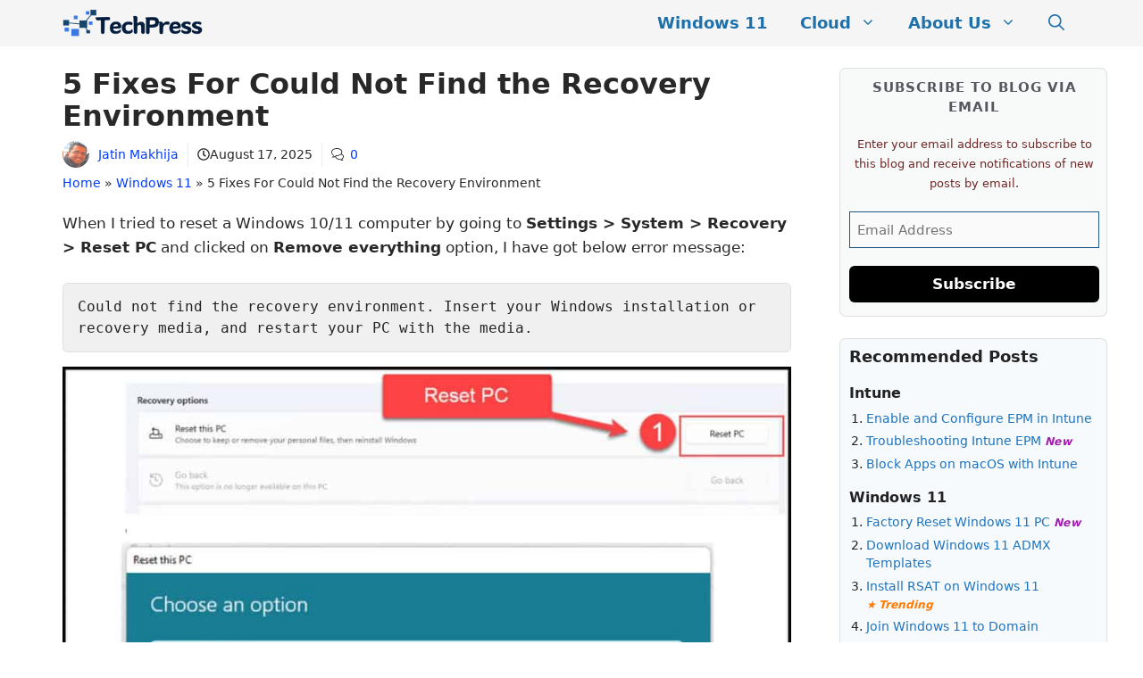

--- FILE ---
content_type: text/html; charset=UTF-8
request_url: https://techpress.net/could-not-find-the-recovery-environment-windows-11-reset-pc/
body_size: 32659
content:
<!DOCTYPE html>
<html lang="en-US" prefix="og: https://ogp.me/ns#">
<head><meta charset="UTF-8"><script>if(navigator.userAgent.match(/MSIE|Internet Explorer/i)||navigator.userAgent.match(/Trident\/7\..*?rv:11/i)){var href=document.location.href;if(!href.match(/[?&]nowprocket/)){if(href.indexOf("?")==-1){if(href.indexOf("#")==-1){document.location.href=href+"?nowprocket=1"}else{document.location.href=href.replace("#","?nowprocket=1#")}}else{if(href.indexOf("#")==-1){document.location.href=href+"&nowprocket=1"}else{document.location.href=href.replace("#","&nowprocket=1#")}}}}</script><script>(()=>{class RocketLazyLoadScripts{constructor(){this.v="2.0.4",this.userEvents=["keydown","keyup","mousedown","mouseup","mousemove","mouseover","mouseout","touchmove","touchstart","touchend","touchcancel","wheel","click","dblclick","input"],this.attributeEvents=["onblur","onclick","oncontextmenu","ondblclick","onfocus","onmousedown","onmouseenter","onmouseleave","onmousemove","onmouseout","onmouseover","onmouseup","onmousewheel","onscroll","onsubmit"]}async t(){this.i(),this.o(),/iP(ad|hone)/.test(navigator.userAgent)&&this.h(),this.u(),this.l(this),this.m(),this.k(this),this.p(this),this._(),await Promise.all([this.R(),this.L()]),this.lastBreath=Date.now(),this.S(this),this.P(),this.D(),this.O(),this.M(),await this.C(this.delayedScripts.normal),await this.C(this.delayedScripts.defer),await this.C(this.delayedScripts.async),await this.T(),await this.F(),await this.j(),await this.A(),window.dispatchEvent(new Event("rocket-allScriptsLoaded")),this.everythingLoaded=!0,this.lastTouchEnd&&await new Promise(t=>setTimeout(t,500-Date.now()+this.lastTouchEnd)),this.I(),this.H(),this.U(),this.W()}i(){this.CSPIssue=sessionStorage.getItem("rocketCSPIssue"),document.addEventListener("securitypolicyviolation",t=>{this.CSPIssue||"script-src-elem"!==t.violatedDirective||"data"!==t.blockedURI||(this.CSPIssue=!0,sessionStorage.setItem("rocketCSPIssue",!0))},{isRocket:!0})}o(){window.addEventListener("pageshow",t=>{this.persisted=t.persisted,this.realWindowLoadedFired=!0},{isRocket:!0}),window.addEventListener("pagehide",()=>{this.onFirstUserAction=null},{isRocket:!0})}h(){let t;function e(e){t=e}window.addEventListener("touchstart",e,{isRocket:!0}),window.addEventListener("touchend",function i(o){o.changedTouches[0]&&t.changedTouches[0]&&Math.abs(o.changedTouches[0].pageX-t.changedTouches[0].pageX)<10&&Math.abs(o.changedTouches[0].pageY-t.changedTouches[0].pageY)<10&&o.timeStamp-t.timeStamp<200&&(window.removeEventListener("touchstart",e,{isRocket:!0}),window.removeEventListener("touchend",i,{isRocket:!0}),"INPUT"===o.target.tagName&&"text"===o.target.type||(o.target.dispatchEvent(new TouchEvent("touchend",{target:o.target,bubbles:!0})),o.target.dispatchEvent(new MouseEvent("mouseover",{target:o.target,bubbles:!0})),o.target.dispatchEvent(new PointerEvent("click",{target:o.target,bubbles:!0,cancelable:!0,detail:1,clientX:o.changedTouches[0].clientX,clientY:o.changedTouches[0].clientY})),event.preventDefault()))},{isRocket:!0})}q(t){this.userActionTriggered||("mousemove"!==t.type||this.firstMousemoveIgnored?"keyup"===t.type||"mouseover"===t.type||"mouseout"===t.type||(this.userActionTriggered=!0,this.onFirstUserAction&&this.onFirstUserAction()):this.firstMousemoveIgnored=!0),"click"===t.type&&t.preventDefault(),t.stopPropagation(),t.stopImmediatePropagation(),"touchstart"===this.lastEvent&&"touchend"===t.type&&(this.lastTouchEnd=Date.now()),"click"===t.type&&(this.lastTouchEnd=0),this.lastEvent=t.type,t.composedPath&&t.composedPath()[0].getRootNode()instanceof ShadowRoot&&(t.rocketTarget=t.composedPath()[0]),this.savedUserEvents.push(t)}u(){this.savedUserEvents=[],this.userEventHandler=this.q.bind(this),this.userEvents.forEach(t=>window.addEventListener(t,this.userEventHandler,{passive:!1,isRocket:!0})),document.addEventListener("visibilitychange",this.userEventHandler,{isRocket:!0})}U(){this.userEvents.forEach(t=>window.removeEventListener(t,this.userEventHandler,{passive:!1,isRocket:!0})),document.removeEventListener("visibilitychange",this.userEventHandler,{isRocket:!0}),this.savedUserEvents.forEach(t=>{(t.rocketTarget||t.target).dispatchEvent(new window[t.constructor.name](t.type,t))})}m(){const t="return false",e=Array.from(this.attributeEvents,t=>"data-rocket-"+t),i="["+this.attributeEvents.join("],[")+"]",o="[data-rocket-"+this.attributeEvents.join("],[data-rocket-")+"]",s=(e,i,o)=>{o&&o!==t&&(e.setAttribute("data-rocket-"+i,o),e["rocket"+i]=new Function("event",o),e.setAttribute(i,t))};new MutationObserver(t=>{for(const n of t)"attributes"===n.type&&(n.attributeName.startsWith("data-rocket-")||this.everythingLoaded?n.attributeName.startsWith("data-rocket-")&&this.everythingLoaded&&this.N(n.target,n.attributeName.substring(12)):s(n.target,n.attributeName,n.target.getAttribute(n.attributeName))),"childList"===n.type&&n.addedNodes.forEach(t=>{if(t.nodeType===Node.ELEMENT_NODE)if(this.everythingLoaded)for(const i of[t,...t.querySelectorAll(o)])for(const t of i.getAttributeNames())e.includes(t)&&this.N(i,t.substring(12));else for(const e of[t,...t.querySelectorAll(i)])for(const t of e.getAttributeNames())this.attributeEvents.includes(t)&&s(e,t,e.getAttribute(t))})}).observe(document,{subtree:!0,childList:!0,attributeFilter:[...this.attributeEvents,...e]})}I(){this.attributeEvents.forEach(t=>{document.querySelectorAll("[data-rocket-"+t+"]").forEach(e=>{this.N(e,t)})})}N(t,e){const i=t.getAttribute("data-rocket-"+e);i&&(t.setAttribute(e,i),t.removeAttribute("data-rocket-"+e))}k(t){Object.defineProperty(HTMLElement.prototype,"onclick",{get(){return this.rocketonclick||null},set(e){this.rocketonclick=e,this.setAttribute(t.everythingLoaded?"onclick":"data-rocket-onclick","this.rocketonclick(event)")}})}S(t){function e(e,i){let o=e[i];e[i]=null,Object.defineProperty(e,i,{get:()=>o,set(s){t.everythingLoaded?o=s:e["rocket"+i]=o=s}})}e(document,"onreadystatechange"),e(window,"onload"),e(window,"onpageshow");try{Object.defineProperty(document,"readyState",{get:()=>t.rocketReadyState,set(e){t.rocketReadyState=e},configurable:!0}),document.readyState="loading"}catch(t){console.log("WPRocket DJE readyState conflict, bypassing")}}l(t){this.originalAddEventListener=EventTarget.prototype.addEventListener,this.originalRemoveEventListener=EventTarget.prototype.removeEventListener,this.savedEventListeners=[],EventTarget.prototype.addEventListener=function(e,i,o){o&&o.isRocket||!t.B(e,this)&&!t.userEvents.includes(e)||t.B(e,this)&&!t.userActionTriggered||e.startsWith("rocket-")||t.everythingLoaded?t.originalAddEventListener.call(this,e,i,o):(t.savedEventListeners.push({target:this,remove:!1,type:e,func:i,options:o}),"mouseenter"!==e&&"mouseleave"!==e||t.originalAddEventListener.call(this,e,t.savedUserEvents.push,o))},EventTarget.prototype.removeEventListener=function(e,i,o){o&&o.isRocket||!t.B(e,this)&&!t.userEvents.includes(e)||t.B(e,this)&&!t.userActionTriggered||e.startsWith("rocket-")||t.everythingLoaded?t.originalRemoveEventListener.call(this,e,i,o):t.savedEventListeners.push({target:this,remove:!0,type:e,func:i,options:o})}}J(t,e){this.savedEventListeners=this.savedEventListeners.filter(i=>{let o=i.type,s=i.target||window;return e!==o||t!==s||(this.B(o,s)&&(i.type="rocket-"+o),this.$(i),!1)})}H(){EventTarget.prototype.addEventListener=this.originalAddEventListener,EventTarget.prototype.removeEventListener=this.originalRemoveEventListener,this.savedEventListeners.forEach(t=>this.$(t))}$(t){t.remove?this.originalRemoveEventListener.call(t.target,t.type,t.func,t.options):this.originalAddEventListener.call(t.target,t.type,t.func,t.options)}p(t){let e;function i(e){return t.everythingLoaded?e:e.split(" ").map(t=>"load"===t||t.startsWith("load.")?"rocket-jquery-load":t).join(" ")}function o(o){function s(e){const s=o.fn[e];o.fn[e]=o.fn.init.prototype[e]=function(){return this[0]===window&&t.userActionTriggered&&("string"==typeof arguments[0]||arguments[0]instanceof String?arguments[0]=i(arguments[0]):"object"==typeof arguments[0]&&Object.keys(arguments[0]).forEach(t=>{const e=arguments[0][t];delete arguments[0][t],arguments[0][i(t)]=e})),s.apply(this,arguments),this}}if(o&&o.fn&&!t.allJQueries.includes(o)){const e={DOMContentLoaded:[],"rocket-DOMContentLoaded":[]};for(const t in e)document.addEventListener(t,()=>{e[t].forEach(t=>t())},{isRocket:!0});o.fn.ready=o.fn.init.prototype.ready=function(i){function s(){parseInt(o.fn.jquery)>2?setTimeout(()=>i.bind(document)(o)):i.bind(document)(o)}return"function"==typeof i&&(t.realDomReadyFired?!t.userActionTriggered||t.fauxDomReadyFired?s():e["rocket-DOMContentLoaded"].push(s):e.DOMContentLoaded.push(s)),o([])},s("on"),s("one"),s("off"),t.allJQueries.push(o)}e=o}t.allJQueries=[],o(window.jQuery),Object.defineProperty(window,"jQuery",{get:()=>e,set(t){o(t)}})}P(){const t=new Map;document.write=document.writeln=function(e){const i=document.currentScript,o=document.createRange(),s=i.parentElement;let n=t.get(i);void 0===n&&(n=i.nextSibling,t.set(i,n));const c=document.createDocumentFragment();o.setStart(c,0),c.appendChild(o.createContextualFragment(e)),s.insertBefore(c,n)}}async R(){return new Promise(t=>{this.userActionTriggered?t():this.onFirstUserAction=t})}async L(){return new Promise(t=>{document.addEventListener("DOMContentLoaded",()=>{this.realDomReadyFired=!0,t()},{isRocket:!0})})}async j(){return this.realWindowLoadedFired?Promise.resolve():new Promise(t=>{window.addEventListener("load",t,{isRocket:!0})})}M(){this.pendingScripts=[];this.scriptsMutationObserver=new MutationObserver(t=>{for(const e of t)e.addedNodes.forEach(t=>{"SCRIPT"!==t.tagName||t.noModule||t.isWPRocket||this.pendingScripts.push({script:t,promise:new Promise(e=>{const i=()=>{const i=this.pendingScripts.findIndex(e=>e.script===t);i>=0&&this.pendingScripts.splice(i,1),e()};t.addEventListener("load",i,{isRocket:!0}),t.addEventListener("error",i,{isRocket:!0}),setTimeout(i,1e3)})})})}),this.scriptsMutationObserver.observe(document,{childList:!0,subtree:!0})}async F(){await this.X(),this.pendingScripts.length?(await this.pendingScripts[0].promise,await this.F()):this.scriptsMutationObserver.disconnect()}D(){this.delayedScripts={normal:[],async:[],defer:[]},document.querySelectorAll("script[type$=rocketlazyloadscript]").forEach(t=>{t.hasAttribute("data-rocket-src")?t.hasAttribute("async")&&!1!==t.async?this.delayedScripts.async.push(t):t.hasAttribute("defer")&&!1!==t.defer||"module"===t.getAttribute("data-rocket-type")?this.delayedScripts.defer.push(t):this.delayedScripts.normal.push(t):this.delayedScripts.normal.push(t)})}async _(){await this.L();let t=[];document.querySelectorAll("script[type$=rocketlazyloadscript][data-rocket-src]").forEach(e=>{let i=e.getAttribute("data-rocket-src");if(i&&!i.startsWith("data:")){i.startsWith("//")&&(i=location.protocol+i);try{const o=new URL(i).origin;o!==location.origin&&t.push({src:o,crossOrigin:e.crossOrigin||"module"===e.getAttribute("data-rocket-type")})}catch(t){}}}),t=[...new Map(t.map(t=>[JSON.stringify(t),t])).values()],this.Y(t,"preconnect")}async G(t){if(await this.K(),!0!==t.noModule||!("noModule"in HTMLScriptElement.prototype))return new Promise(e=>{let i;function o(){(i||t).setAttribute("data-rocket-status","executed"),e()}try{if(navigator.userAgent.includes("Firefox/")||""===navigator.vendor||this.CSPIssue)i=document.createElement("script"),[...t.attributes].forEach(t=>{let e=t.nodeName;"type"!==e&&("data-rocket-type"===e&&(e="type"),"data-rocket-src"===e&&(e="src"),i.setAttribute(e,t.nodeValue))}),t.text&&(i.text=t.text),t.nonce&&(i.nonce=t.nonce),i.hasAttribute("src")?(i.addEventListener("load",o,{isRocket:!0}),i.addEventListener("error",()=>{i.setAttribute("data-rocket-status","failed-network"),e()},{isRocket:!0}),setTimeout(()=>{i.isConnected||e()},1)):(i.text=t.text,o()),i.isWPRocket=!0,t.parentNode.replaceChild(i,t);else{const i=t.getAttribute("data-rocket-type"),s=t.getAttribute("data-rocket-src");i?(t.type=i,t.removeAttribute("data-rocket-type")):t.removeAttribute("type"),t.addEventListener("load",o,{isRocket:!0}),t.addEventListener("error",i=>{this.CSPIssue&&i.target.src.startsWith("data:")?(console.log("WPRocket: CSP fallback activated"),t.removeAttribute("src"),this.G(t).then(e)):(t.setAttribute("data-rocket-status","failed-network"),e())},{isRocket:!0}),s?(t.fetchPriority="high",t.removeAttribute("data-rocket-src"),t.src=s):t.src="data:text/javascript;base64,"+window.btoa(unescape(encodeURIComponent(t.text)))}}catch(i){t.setAttribute("data-rocket-status","failed-transform"),e()}});t.setAttribute("data-rocket-status","skipped")}async C(t){const e=t.shift();return e?(e.isConnected&&await this.G(e),this.C(t)):Promise.resolve()}O(){this.Y([...this.delayedScripts.normal,...this.delayedScripts.defer,...this.delayedScripts.async],"preload")}Y(t,e){this.trash=this.trash||[];let i=!0;var o=document.createDocumentFragment();t.forEach(t=>{const s=t.getAttribute&&t.getAttribute("data-rocket-src")||t.src;if(s&&!s.startsWith("data:")){const n=document.createElement("link");n.href=s,n.rel=e,"preconnect"!==e&&(n.as="script",n.fetchPriority=i?"high":"low"),t.getAttribute&&"module"===t.getAttribute("data-rocket-type")&&(n.crossOrigin=!0),t.crossOrigin&&(n.crossOrigin=t.crossOrigin),t.integrity&&(n.integrity=t.integrity),t.nonce&&(n.nonce=t.nonce),o.appendChild(n),this.trash.push(n),i=!1}}),document.head.appendChild(o)}W(){this.trash.forEach(t=>t.remove())}async T(){try{document.readyState="interactive"}catch(t){}this.fauxDomReadyFired=!0;try{await this.K(),this.J(document,"readystatechange"),document.dispatchEvent(new Event("rocket-readystatechange")),await this.K(),document.rocketonreadystatechange&&document.rocketonreadystatechange(),await this.K(),this.J(document,"DOMContentLoaded"),document.dispatchEvent(new Event("rocket-DOMContentLoaded")),await this.K(),this.J(window,"DOMContentLoaded"),window.dispatchEvent(new Event("rocket-DOMContentLoaded"))}catch(t){console.error(t)}}async A(){try{document.readyState="complete"}catch(t){}try{await this.K(),this.J(document,"readystatechange"),document.dispatchEvent(new Event("rocket-readystatechange")),await this.K(),document.rocketonreadystatechange&&document.rocketonreadystatechange(),await this.K(),this.J(window,"load"),window.dispatchEvent(new Event("rocket-load")),await this.K(),window.rocketonload&&window.rocketonload(),await this.K(),this.allJQueries.forEach(t=>t(window).trigger("rocket-jquery-load")),await this.K(),this.J(window,"pageshow");const t=new Event("rocket-pageshow");t.persisted=this.persisted,window.dispatchEvent(t),await this.K(),window.rocketonpageshow&&window.rocketonpageshow({persisted:this.persisted})}catch(t){console.error(t)}}async K(){Date.now()-this.lastBreath>45&&(await this.X(),this.lastBreath=Date.now())}async X(){return document.hidden?new Promise(t=>setTimeout(t)):new Promise(t=>requestAnimationFrame(t))}B(t,e){return e===document&&"readystatechange"===t||(e===document&&"DOMContentLoaded"===t||(e===window&&"DOMContentLoaded"===t||(e===window&&"load"===t||e===window&&"pageshow"===t)))}static run(){(new RocketLazyLoadScripts).t()}}RocketLazyLoadScripts.run()})();</script>
	
	<meta name="viewport" content="width=device-width, initial-scale=1">
<!-- Search Engine Optimization by Rank Math - https://rankmath.com/ -->
<title>5 Fixes For Could Not Find The Recovery Environment</title>
<link data-rocket-prefetch href="https://exchange.journeymv.com" rel="dns-prefetch">
<link data-rocket-prefetch href="https://scripts.journeymv.com" rel="dns-prefetch">
<link data-rocket-prefetch href="https://scripts.scriptwrapper.com" rel="dns-prefetch">
<link data-rocket-prefetch href="https://stats.wp.com" rel="dns-prefetch">
<style id="wpr-usedcss">img:is([sizes=auto i],[sizes^="auto," i]){contain-intrinsic-size:3000px 1500px}#jp-relatedposts{display:none;padding-top:1em;margin:1em 0;position:relative;clear:both}.jp-relatedposts::after{content:"";display:block;clear:both}#jp-relatedposts h3.jp-relatedposts-headline{margin:0 0 1em;display:inline-block;float:left;font-size:9pt;font-weight:700;font-family:inherit}#jp-relatedposts h3.jp-relatedposts-headline em::before{content:"";display:block;width:100%;min-width:30px;border-top:1px solid rgba(0,0,0,.2);margin-bottom:1em}#jp-relatedposts h3.jp-relatedposts-headline em{font-style:normal;font-weight:700}#jp-relatedposts .jp-relatedposts-items{clear:left}#jp-relatedposts .jp-relatedposts-items-visual{margin-right:-20px}#jp-relatedposts .jp-relatedposts-items .jp-relatedposts-post{float:left;width:33%;margin:0 0 1em;box-sizing:border-box}#jp-relatedposts .jp-relatedposts-items-visual .jp-relatedposts-post{padding-right:20px;-moz-opacity:0.8;opacity:.8}#jp-relatedposts .jp-relatedposts-items .jp-relatedposts-post:nth-child(3n+4),#jp-relatedposts .jp-relatedposts-items-visual .jp-relatedposts-post:nth-child(3n+4){clear:both}#jp-relatedposts .jp-relatedposts-items .jp-relatedposts-post:hover .jp-relatedposts-post-title a{text-decoration:underline}#jp-relatedposts .jp-relatedposts-items .jp-relatedposts-post:hover{-moz-opacity:1;opacity:1}#jp-relatedposts .jp-relatedposts-items p,#jp-relatedposts .jp-relatedposts-items time,#jp-relatedposts .jp-relatedposts-items-visual h4.jp-relatedposts-post-title{font-size:14px;line-height:20px;margin:0}#jp-relatedposts .jp-relatedposts-items-visual .jp-relatedposts-post-nothumbs{position:relative}#jp-relatedposts .jp-relatedposts-items-visual .jp-relatedposts-post-nothumbs a.jp-relatedposts-post-aoverlay{position:absolute;top:0;bottom:0;left:0;right:0;display:block;border-bottom:0}#jp-relatedposts .jp-relatedposts-items p,#jp-relatedposts .jp-relatedposts-items time{margin-bottom:0}#jp-relatedposts .jp-relatedposts-items-visual h4.jp-relatedposts-post-title{text-transform:none;margin:0;font-family:inherit;display:block;max-width:100%}#jp-relatedposts .jp-relatedposts-items .jp-relatedposts-post .jp-relatedposts-post-title a{font-size:inherit;font-weight:400;text-decoration:none;-moz-opacity:1;opacity:1}#jp-relatedposts .jp-relatedposts-items .jp-relatedposts-post .jp-relatedposts-post-title a:hover{text-decoration:underline}#jp-relatedposts .jp-relatedposts-items .jp-relatedposts-post img.jp-relatedposts-post-img,#jp-relatedposts .jp-relatedposts-items .jp-relatedposts-post span{display:block;max-width:90%;overflow:hidden;text-overflow:ellipsis}#jp-relatedposts .jp-relatedposts-items-visual .jp-relatedposts-post img.jp-relatedposts-post-img,#jp-relatedposts .jp-relatedposts-items-visual .jp-relatedposts-post span{height:auto;max-width:100%}#jp-relatedposts .jp-relatedposts-items .jp-relatedposts-post .jp-relatedposts-post-context,#jp-relatedposts .jp-relatedposts-items .jp-relatedposts-post .jp-relatedposts-post-date{opacity:.6}#jp-relatedposts .jp-relatedposts-items-visual div.jp-relatedposts-post-thumbs p.jp-relatedposts-post-excerpt{display:none}#jp-relatedposts .jp-relatedposts-items-visual .jp-relatedposts-post-nothumbs p.jp-relatedposts-post-excerpt{overflow:hidden}#jp-relatedposts .jp-relatedposts-items-visual .jp-relatedposts-post-nothumbs span{margin-bottom:1em}#jp-relatedposts .jp-relatedposts-list .jp-relatedposts-post{clear:both;width:100%}#jp-relatedposts .jp-relatedposts-list .jp-relatedposts-post img.jp-relatedposts-post-img{float:left;overflow:hidden;max-width:33%;margin-right:3%}#jp-relatedposts .jp-relatedposts-list h4.jp-relatedposts-post-title{display:inline-block;max-width:63%}@media only screen and (max-width:640px){#jp-relatedposts .jp-relatedposts-items .jp-relatedposts-post{width:50%}#jp-relatedposts .jp-relatedposts-items .jp-relatedposts-post:nth-child(3n){clear:left}#jp-relatedposts .jp-relatedposts-items-visual{margin-right:20px}}@media only screen and (max-width:320px){#jp-relatedposts .jp-relatedposts-items .jp-relatedposts-post{width:100%;clear:both;margin:0 0 1em}#jp-relatedposts .jp-relatedposts-list .jp-relatedposts-post img.jp-relatedposts-post-img,#jp-relatedposts .jp-relatedposts-list h4.jp-relatedposts-post-title{float:none;max-width:100%;margin-right:0}}@media print{.jp-relatedposts{display:none!important}}img.emoji{display:inline!important;border:none!important;box-shadow:none!important;height:1em!important;width:1em!important;margin:0 .07em!important;vertical-align:-.1em!important;background:0 0!important;padding:0!important}:root{--wp-block-synced-color:#7a00df;--wp-block-synced-color--rgb:122,0,223;--wp-bound-block-color:var(--wp-block-synced-color);--wp-editor-canvas-background:#ddd;--wp-admin-theme-color:#007cba;--wp-admin-theme-color--rgb:0,124,186;--wp-admin-theme-color-darker-10:#006ba1;--wp-admin-theme-color-darker-10--rgb:0,107,160.5;--wp-admin-theme-color-darker-20:#005a87;--wp-admin-theme-color-darker-20--rgb:0,90,135;--wp-admin-border-width-focus:2px}@media (min-resolution:192dpi){:root{--wp-admin-border-width-focus:1.5px}}:root{--wp--preset--font-size--normal:16px;--wp--preset--font-size--huge:42px}.screen-reader-text{border:0;clip-path:inset(50%);height:1px;margin:-1px;overflow:hidden;padding:0;position:absolute;width:1px;word-wrap:normal!important}.screen-reader-text:focus{background-color:#ddd;clip-path:none;color:#444;display:block;font-size:1em;height:auto;left:5px;line-height:normal;padding:15px 23px 14px;text-decoration:none;top:5px;width:auto;z-index:100000}html :where(.has-border-color){border-style:solid}html :where([style*=border-top-color]){border-top-style:solid}html :where([style*=border-right-color]){border-right-style:solid}html :where([style*=border-bottom-color]){border-bottom-style:solid}html :where([style*=border-left-color]){border-left-style:solid}html :where([style*=border-width]){border-style:solid}html :where([style*=border-top-width]){border-top-style:solid}html :where([style*=border-right-width]){border-right-style:solid}html :where([style*=border-bottom-width]){border-bottom-style:solid}html :where([style*=border-left-width]){border-left-style:solid}html :where(img[class*=wp-image-]){height:auto;max-width:100%}:where(figure){margin:0 0 1em}html :where(.is-position-sticky){--wp-admin--admin-bar--position-offset:var(--wp-admin--admin-bar--height,0px)}@media screen and (max-width:600px){html :where(.is-position-sticky){--wp-admin--admin-bar--position-offset:0px}}.wp-block-image>a,.wp-block-image>figure>a{display:inline-block}.wp-block-image img{box-sizing:border-box;height:auto;max-width:100%;vertical-align:bottom}.wp-block-image .alignleft,.wp-block-image.alignleft{display:table}.wp-block-image .alignleft{float:left;margin:.5em 1em .5em 0}.wp-block-image :where(figcaption){margin-bottom:1em;margin-top:.5em}:root :where(.wp-block-image.is-style-rounded img,.wp-block-image .is-style-rounded img){border-radius:9999px}.wp-block-image figure{margin:0}ol,ul{box-sizing:border-box}:root :where(.wp-block-list.has-background){padding:1.25em 2.375em}.wp-block-code{box-sizing:border-box}.wp-block-code code{direction:ltr;display:block;font-family:inherit;overflow-wrap:break-word;text-align:initial;white-space:pre-wrap}.wp-block-embed.alignleft{max-width:360px;width:100%}.wp-block-embed.alignleft .wp-block-embed__wrapper{min-width:280px}.wp-block-embed{overflow-wrap:break-word}.wp-block-embed :where(figcaption){margin-bottom:1em;margin-top:.5em}.wp-block-embed iframe{max-width:100%}.wp-block-embed__wrapper{position:relative}:root :where(p.has-background){padding:1.25em 2.375em}:where(p.has-text-color:not(.has-link-color)) a{color:inherit}.wp-block-preformatted{box-sizing:border-box;white-space:pre-wrap}:where(.wp-block-preformatted.has-background){padding:1.25em 2.375em}.wp-block-quote{box-sizing:border-box;overflow-wrap:break-word}.wp-block-spacer{clear:both}:root{--wp--preset--aspect-ratio--square:1;--wp--preset--aspect-ratio--4-3:4/3;--wp--preset--aspect-ratio--3-4:3/4;--wp--preset--aspect-ratio--3-2:3/2;--wp--preset--aspect-ratio--2-3:2/3;--wp--preset--aspect-ratio--16-9:16/9;--wp--preset--aspect-ratio--9-16:9/16;--wp--preset--color--black:#000000;--wp--preset--color--cyan-bluish-gray:#abb8c3;--wp--preset--color--white:#ffffff;--wp--preset--color--pale-pink:#f78da7;--wp--preset--color--vivid-red:#cf2e2e;--wp--preset--color--luminous-vivid-orange:#ff6900;--wp--preset--color--luminous-vivid-amber:#fcb900;--wp--preset--color--light-green-cyan:#7bdcb5;--wp--preset--color--vivid-green-cyan:#00d084;--wp--preset--color--pale-cyan-blue:#8ed1fc;--wp--preset--color--vivid-cyan-blue:#0693e3;--wp--preset--color--vivid-purple:#9b51e0;--wp--preset--color--contrast:var(--contrast);--wp--preset--color--contrast-2:var(--contrast-2);--wp--preset--color--contrast-3:var(--contrast-3);--wp--preset--color--base:var(--base);--wp--preset--color--base-2:var(--base-2);--wp--preset--color--base-3:var(--base-3);--wp--preset--color--accent:var(--accent);--wp--preset--gradient--vivid-cyan-blue-to-vivid-purple:linear-gradient(135deg,rgb(6, 147, 227) 0%,rgb(155, 81, 224) 100%);--wp--preset--gradient--light-green-cyan-to-vivid-green-cyan:linear-gradient(135deg,rgb(122, 220, 180) 0%,rgb(0, 208, 130) 100%);--wp--preset--gradient--luminous-vivid-amber-to-luminous-vivid-orange:linear-gradient(135deg,rgb(252, 185, 0) 0%,rgb(255, 105, 0) 100%);--wp--preset--gradient--luminous-vivid-orange-to-vivid-red:linear-gradient(135deg,rgb(255, 105, 0) 0%,rgb(207, 46, 46) 100%);--wp--preset--gradient--very-light-gray-to-cyan-bluish-gray:linear-gradient(135deg,rgb(238, 238, 238) 0%,rgb(169, 184, 195) 100%);--wp--preset--gradient--cool-to-warm-spectrum:linear-gradient(135deg,rgb(74, 234, 220) 0%,rgb(151, 120, 209) 20%,rgb(207, 42, 186) 40%,rgb(238, 44, 130) 60%,rgb(251, 105, 98) 80%,rgb(254, 248, 76) 100%);--wp--preset--gradient--blush-light-purple:linear-gradient(135deg,rgb(255, 206, 236) 0%,rgb(152, 150, 240) 100%);--wp--preset--gradient--blush-bordeaux:linear-gradient(135deg,rgb(254, 205, 165) 0%,rgb(254, 45, 45) 50%,rgb(107, 0, 62) 100%);--wp--preset--gradient--luminous-dusk:linear-gradient(135deg,rgb(255, 203, 112) 0%,rgb(199, 81, 192) 50%,rgb(65, 88, 208) 100%);--wp--preset--gradient--pale-ocean:linear-gradient(135deg,rgb(255, 245, 203) 0%,rgb(182, 227, 212) 50%,rgb(51, 167, 181) 100%);--wp--preset--gradient--electric-grass:linear-gradient(135deg,rgb(202, 248, 128) 0%,rgb(113, 206, 126) 100%);--wp--preset--gradient--midnight:linear-gradient(135deg,rgb(2, 3, 129) 0%,rgb(40, 116, 252) 100%);--wp--preset--font-size--small:13px;--wp--preset--font-size--medium:20px;--wp--preset--font-size--large:36px;--wp--preset--font-size--x-large:42px;--wp--preset--spacing--20:0.44rem;--wp--preset--spacing--30:0.67rem;--wp--preset--spacing--40:1rem;--wp--preset--spacing--50:1.5rem;--wp--preset--spacing--60:2.25rem;--wp--preset--spacing--70:3.38rem;--wp--preset--spacing--80:5.06rem;--wp--preset--shadow--natural:6px 6px 9px rgba(0, 0, 0, .2);--wp--preset--shadow--deep:12px 12px 50px rgba(0, 0, 0, .4);--wp--preset--shadow--sharp:6px 6px 0px rgba(0, 0, 0, .2);--wp--preset--shadow--outlined:6px 6px 0px -3px rgb(255, 255, 255),6px 6px rgb(0, 0, 0);--wp--preset--shadow--crisp:6px 6px 0px rgb(0, 0, 0)}:where(.is-layout-flex){gap:.5em}:where(.is-layout-grid){gap:.5em}:where(.wp-block-columns.is-layout-flex){gap:2em}:where(.wp-block-columns.is-layout-grid){gap:2em}:where(.wp-block-post-template.is-layout-flex){gap:1.25em}:where(.wp-block-post-template.is-layout-grid){gap:1.25em}.wp-block-button__link{color:#fff;background-color:#32373c;border-radius:9999px;box-shadow:none;text-decoration:none;padding:calc(.667em + 2px) calc(1.333em + 2px);font-size:1.125em}.comment-respond{margin-top:0}.comment-form>.form-submit{margin-bottom:0}.comment-form input,.comment-form-comment{margin-bottom:10px}.comment-form-comment textarea{resize:vertical}.comment-form #author,.comment-form #email,.comment-form #url{display:block}.comment-form-cookies-consent{display:flex;align-items:center}.comment-form-cookies-consent input{margin-right:.5em;margin-bottom:0}#cancel-comment-reply-link{padding-left:10px}blockquote,body,dl,dt,figure,h1,h2,h3,h4,html,iframe,li,ol,p,pre,textarea,ul{margin:0;padding:0;border:0}html{font-family:sans-serif;-webkit-text-size-adjust:100%;-ms-text-size-adjust:100%;-webkit-font-smoothing:antialiased;-moz-osx-font-smoothing:grayscale}main{display:block}progress{vertical-align:baseline}html{box-sizing:border-box}*,::after,::before{box-sizing:inherit}button,input,textarea{font-family:inherit;font-size:100%;margin:0}[type=search]{-webkit-appearance:textfield;outline-offset:-2px}[type=search]::-webkit-search-decoration{-webkit-appearance:none}::-moz-focus-inner{border-style:none;padding:0}body,button,input,textarea{font-family:-apple-system,system-ui,BlinkMacSystemFont,"Segoe UI",Helvetica,Arial,sans-serif,"Apple Color Emoji","Segoe UI Emoji","Segoe UI Symbol";font-weight:400;text-transform:none;font-size:17px;line-height:1.5}p{margin-bottom:1.5em}h1,h2,h3,h4{font-family:inherit;font-size:100%;font-style:inherit;font-weight:inherit}pre{background:rgba(0,0,0,.05);font-family:inherit;font-size:inherit;line-height:normal;margin-bottom:1.5em;padding:20px;overflow:auto;max-width:100%}blockquote{border-left:5px solid rgba(0,0,0,.05);padding:20px;font-size:1.2em;font-style:italic;margin:0 0 1.5em;position:relative}blockquote p:last-child{margin:0}h1{font-size:42px;margin-bottom:20px;line-height:1.2em;font-weight:400;text-transform:none}h2{font-size:35px;margin-bottom:20px;line-height:1.2em;font-weight:400;text-transform:none}h3{font-size:29px;margin-bottom:20px;line-height:1.2em;font-weight:400;text-transform:none}h4{font-size:24px}h4{margin-bottom:20px}ol,ul{margin:0 0 1.5em 3em}ul{list-style:disc}ol{list-style:decimal}li>ol,li>ul{margin-bottom:0;margin-left:1.5em}dt{font-weight:700}strong{font-weight:700}em{font-style:italic}address{margin:0 0 1.5em}code,tt{font:15px Monaco,Consolas,"Andale Mono","DejaVu Sans Mono",monospace}mark{text-decoration:none}small{font-size:75%}figure{margin:0}img{height:auto;max-width:100%}button,input[type=button],input[type=submit]{background:#55555e;color:#fff;border:1px solid transparent;cursor:pointer;-webkit-appearance:button;padding:10px 20px}input[type=email],input[type=number],input[type=password],input[type=search],input[type=text],input[type=url],textarea{border:1px solid;border-radius:0;padding:10px 15px;max-width:100%}textarea{width:100%}a,button,input{transition:color .1s ease-in-out,background-color .1s ease-in-out}a{text-decoration:none}.button{padding:10px 20px;display:inline-block}.using-mouse :focus{outline:0}.using-mouse ::-moz-focus-inner{border:0}.alignleft{float:left;margin-right:1.5em}.size-full,.size-large{max-width:100%;height:auto}.screen-reader-text{border:0;clip:rect(1px,1px,1px,1px);clip-path:inset(50%);height:1px;margin:-1px;overflow:hidden;padding:0;position:absolute!important;width:1px;word-wrap:normal!important}.screen-reader-text:focus{background-color:#f1f1f1;border-radius:3px;box-shadow:0 0 2px 2px rgba(0,0,0,.6);clip:auto!important;clip-path:none;color:#21759b;display:block;font-size:.875rem;font-weight:700;height:auto;left:5px;line-height:normal;padding:15px 23px 14px;text-decoration:none;top:5px;width:auto;z-index:100000}#primary[tabindex="-1"]:focus{outline:0}.main-navigation{z-index:100;padding:0;clear:both;display:block}.main-navigation a{display:block;text-decoration:none;font-weight:400;text-transform:none;font-size:15px}.main-navigation ul{list-style:none;margin:0;padding-left:0}.main-navigation .main-nav ul li a{padding-left:20px;padding-right:20px;line-height:60px}.inside-navigation{position:relative}.main-navigation .inside-navigation{display:flex;align-items:center;flex-wrap:wrap;justify-content:space-between}.main-navigation .main-nav>ul{display:flex;flex-wrap:wrap;align-items:center}.main-navigation li{position:relative}.main-navigation .menu-bar-items{display:flex;align-items:center;font-size:15px}.main-navigation .menu-bar-items a{color:inherit}.main-navigation .menu-bar-item{position:relative}.main-navigation .menu-bar-item.search-item{z-index:20}.main-navigation .menu-bar-item>a{padding-left:20px;padding-right:20px;line-height:60px}.sidebar .main-navigation .main-nav{flex-basis:100%}.sidebar .main-navigation .main-nav>ul{flex-direction:column}.sidebar .main-navigation .menu-bar-items{margin:0 auto}.sidebar .main-navigation .menu-bar-items .search-item{order:10}.nav-align-right .inside-navigation{justify-content:flex-end}.main-navigation ul ul{display:block;box-shadow:1px 1px 0 rgba(0,0,0,.1);float:left;position:absolute;left:-99999px;opacity:0;z-index:99999;width:200px;text-align:left;top:auto;transition:opacity 80ms linear;transition-delay:0s;pointer-events:none;height:0;overflow:hidden}.main-navigation ul ul a{display:block}.main-navigation ul ul li{width:100%}.main-navigation .main-nav ul ul li a{line-height:normal;padding:10px 20px;font-size:14px}.main-navigation .main-nav ul li.menu-item-has-children>a{padding-right:0;position:relative}.main-navigation.sub-menu-left ul ul{box-shadow:-1px 1px 0 rgba(0,0,0,.1)}.main-navigation.sub-menu-left .sub-menu{right:0}.main-navigation:not(.toggled) ul li.sfHover>ul,.main-navigation:not(.toggled) ul li:hover>ul{left:auto;opacity:1;transition-delay:150ms;pointer-events:auto;height:auto;overflow:visible}.main-navigation:not(.toggled) ul ul li.sfHover>ul,.main-navigation:not(.toggled) ul ul li:hover>ul{left:100%;top:0}.main-navigation.sub-menu-left:not(.toggled) ul ul li.sfHover>ul,.main-navigation.sub-menu-left:not(.toggled) ul ul li:hover>ul{right:100%;left:auto}.menu-item-has-children .dropdown-menu-toggle{display:inline-block;height:100%;clear:both;padding-right:20px;padding-left:10px}.menu-item-has-children ul .dropdown-menu-toggle{padding-top:10px;padding-bottom:10px;margin-top:-10px}.sidebar .menu-item-has-children .dropdown-menu-toggle,nav ul ul .menu-item-has-children .dropdown-menu-toggle{float:right}.widget-area .main-navigation li{float:none;display:block;width:100%;padding:0;margin:0}.sidebar .main-navigation.sub-menu-right ul li.sfHover ul,.sidebar .main-navigation.sub-menu-right ul li:hover ul{top:0;left:100%}.main-title{margin:0;font-size:25px;line-height:1.2em;word-wrap:break-word;font-weight:700;text-transform:none}.site-logo{display:inline-block;max-width:100%}.entry-header .gp-icon{display:none}.entry-content:not(:first-child){margin-top:2em}.entry-header,.site-content{word-wrap:break-word}.entry-title{margin-bottom:0}.entry-content>p:last-child{margin-bottom:0}embed,iframe,object{max-width:100%}.widget-area .widget{padding:40px}.sidebar .widget :last-child{margin-bottom:0}.widget-title{margin-bottom:30px;font-size:20px;line-height:1.5;font-weight:400;text-transform:none}.widget ol,.widget ul{margin:0}.widget .search-field{width:100%}.sidebar .widget:last-child{margin-bottom:0}.widget ul li{list-style-type:none;position:relative;margin-bottom:.5em}.widget ul li ul{margin-left:1em;margin-top:.5em}.site-content{display:flex}.grid-container{margin-left:auto;margin-right:auto;max-width:1200px}.sidebar .widget,.site-main>*{margin-bottom:20px}.separate-containers .comments-area,.separate-containers .inside-article{padding:40px}.separate-containers .site-main{margin:20px}.separate-containers.right-sidebar .site-main{margin-left:0}.separate-containers .inside-right-sidebar{margin-top:20px;margin-bottom:20px}.widget-area .main-navigation{margin-bottom:20px}.separate-containers .site-main>:last-child{margin-bottom:0}.sidebar .grid-container{max-width:100%;width:100%}.gp-icon{display:inline-flex;align-self:center}.gp-icon svg{height:1em;width:1em;top:.125em;position:relative;fill:currentColor}.close-search .icon-search svg:first-child,.icon-menu-bars svg:nth-child(2),.icon-search svg:nth-child(2),.toggled .icon-menu-bars svg:first-child{display:none}.close-search .icon-search svg:nth-child(2),.toggled .icon-menu-bars svg:nth-child(2){display:block}nav.toggled .sfHover>a>.dropdown-menu-toggle .gp-icon svg{transform:rotate(180deg)}.container.grid-container{width:auto}.menu-toggle{display:none}.menu-toggle{padding:0 20px;line-height:60px;margin:0;font-weight:400;text-transform:none;font-size:15px;cursor:pointer}button.menu-toggle{background-color:transparent;flex-grow:1;border:0;text-align:center}button.menu-toggle:active,button.menu-toggle:focus,button.menu-toggle:hover{background-color:transparent}.has-menu-bar-items button.menu-toggle{flex-grow:0}nav.toggled ul ul.sub-menu{width:100%}.toggled .menu-item-has-children .dropdown-menu-toggle{padding-left:20px}.main-navigation.toggled .main-nav{flex-basis:100%;order:3}.main-navigation.toggled .main-nav>ul{display:block}.main-navigation.toggled .main-nav li{width:100%;text-align:left}.main-navigation.toggled .main-nav ul ul{transition:0s;visibility:hidden;box-shadow:none;border-bottom:1px solid rgba(0,0,0,.05)}.main-navigation.toggled .main-nav ul ul li:last-child>ul{border-bottom:0}.main-navigation.toggled .main-nav ul ul.toggled-on{position:relative;top:0;left:auto!important;right:auto!important;width:100%;pointer-events:auto;height:auto;opacity:1;display:block;visibility:visible;float:none}.main-navigation.toggled .menu-item-has-children .dropdown-menu-toggle{float:right}.mobile-menu-control-wrapper{display:none;margin-left:auto;align-items:center}@media (max-width:768px){a,body,button,input,textarea{transition:all 0s ease-in-out}.site-content{flex-direction:column}.container .site-content .content-area{width:auto}.is-right-sidebar.sidebar{width:auto;order:initial}#main{margin-left:0;margin-right:0}body:not(.no-sidebar) #main{margin-bottom:0}.alignleft{float:none;display:block;margin-left:auto;margin-right:auto}}.is-right-sidebar{width:25%}.site-content .content-area{width:75%}@media (max-width:760px){.main-navigation .menu-toggle{display:block}.main-navigation ul,.main-navigation:not(.slideout-navigation):not(.toggled) .main-nav>ul{display:none}.nav-align-right .inside-navigation{justify-content:space-between}}.dynamic-author-image-rounded{border-radius:100%}.dynamic-author-image{vertical-align:middle}#subscribe-email input{width:95%}.comment-subscription-form{margin-bottom:1em}.comment-subscription-form .subscribe-label{display:inline!important}.screen-reader-text{border:0;clip-path:inset(50%);height:1px;margin:-1px;overflow:hidden;padding:0;position:absolute!important;width:1px;word-wrap:normal!important}body{background-color:#fff;color:var(--contrast)}a{color:#1b78e2}a:active,a:focus,a:hover{color:#000}:root{--contrast:#222222;--contrast-2:#575760;--contrast-3:#b2b2be;--base:#f0f0f0;--base-2:#f7f8f9;--base-3:#ffffff;--accent:#1e73be}:root .has-accent-color{color:var(--accent)}.gp-modal:not(.gp-modal--open):not(.gp-modal--transition){display:none}.gp-modal--transition:not(.gp-modal--open){pointer-events:none}.gp-modal__overlay{display:none;position:fixed;top:0;left:0;right:0;bottom:0;background:rgba(0,0,0,.2);display:flex;justify-content:center;align-items:center;z-index:10000;backdrop-filter:blur(3px);transition:opacity .5s ease;opacity:0}.gp-modal--open:not(.gp-modal--transition) .gp-modal__overlay{opacity:1}.gp-modal__container{max-width:100%;max-height:100vh;transform:scale(.9);transition:transform .5s ease;padding:0 10px}.gp-modal--open:not(.gp-modal--transition) .gp-modal__container{transform:scale(1)}.search-modal-fields{display:flex}.gp-search-modal .gp-modal__overlay{align-items:flex-start;padding-top:25vh;background:var(--gp-search-modal-overlay-bg-color)}.search-modal-form{width:500px;max-width:100%;background-color:var(--gp-search-modal-bg-color);color:var(--gp-search-modal-text-color)}.search-modal-form .search-field,.search-modal-form .search-field:focus{width:100%;height:60px;background-color:transparent;border:0;appearance:none;color:currentColor}.search-modal-fields button,.search-modal-fields button:active,.search-modal-fields button:focus,.search-modal-fields button:hover{background-color:transparent;border:0;color:currentColor;width:60px}body,button,input,textarea{font-family:-apple-system,system-ui,BlinkMacSystemFont,"Segoe UI",Helvetica,Arial,sans-serif,"Apple Color Emoji","Segoe UI Emoji","Segoe UI Symbol";font-weight:400;font-size:17px}body{line-height:27px}@media (max-width:1024px){body,button,input,textarea{font-size:17px}}h1.entry-title{font-family:-apple-system,system-ui,BlinkMacSystemFont,"Segoe UI",Helvetica,Arial,sans-serif,"Apple Color Emoji","Segoe UI Emoji","Segoe UI Symbol";font-weight:700;font-size:32px;line-height:36px}@media (max-width:1024px){h1.entry-title{font-size:29px;line-height:40px}h2{line-height:33px}}@media (max-width:768px){body,button,input,textarea{font-size:16.5px}h1.entry-title{font-size:29px;line-height:35px}}h2{font-family:-apple-system,system-ui,BlinkMacSystemFont,"Segoe UI",Helvetica,Arial,sans-serif,"Apple Color Emoji","Segoe UI Emoji","Segoe UI Symbol";font-weight:700;font-size:28px}@media (max-width:768px){h2{font-size:25px;line-height:30px}}h3{font-family:-apple-system,system-ui,BlinkMacSystemFont,"Segoe UI",Helvetica,Arial,sans-serif,"Apple Color Emoji","Segoe UI Emoji","Segoe UI Symbol";font-weight:700;font-size:23px}@media (max-width:768px){h3{font-size:22px;line-height:35px}h4{line-height:35px}}h4{font-family:-apple-system,system-ui,BlinkMacSystemFont,"Segoe UI",Helvetica,Arial,sans-serif,"Apple Color Emoji","Segoe UI Emoji","Segoe UI Symbol";font-weight:700;font-size:20px}.main-navigation .menu-bar-items,.main-navigation .menu-toggle,.main-navigation a{font-family:-apple-system,system-ui,BlinkMacSystemFont,"Segoe UI",Helvetica,Arial,sans-serif,"Apple Color Emoji","Segoe UI Emoji","Segoe UI Symbol";font-weight:600;font-size:18px;line-height:60px}.button,button:not(.menu-toggle),html input[type=button],input[type=submit]{font-family:-apple-system,system-ui,BlinkMacSystemFont,"Segoe UI",Helvetica,Arial,sans-serif,"Apple Color Emoji","Segoe UI Emoji","Segoe UI Symbol";font-weight:400;font-size:17px}@media (max-width:768px){.main-navigation .menu-bar-items,.main-navigation .menu-toggle,.main-navigation a{font-size:17px}.button,button:not(.menu-toggle),html input[type=button],input[type=submit]{font-size:15px}}h2.entry-title{font-family:-apple-system,system-ui,BlinkMacSystemFont,"Segoe UI",Helvetica,Arial,sans-serif,"Apple Color Emoji","Segoe UI Emoji","Segoe UI Symbol";font-weight:700;font-style:normal;font-size:24px}@media (max-width:1024px){h2.entry-title{font-size:24px}}.widget-title{font-family:-apple-system,system-ui,BlinkMacSystemFont,"Segoe UI",Helvetica,Arial,sans-serif,"Apple Color Emoji","Segoe UI Emoji","Segoe UI Symbol";font-weight:700;font-size:20px;margin-bottom:10px}.main-title a,.main-title a:hover{color:var(--contrast)}.main-navigation,.main-navigation ul ul{background-color:#f5f5f5}.main-navigation .main-nav ul li a,.main-navigation .menu-bar-items,.main-navigation .menu-toggle{color:#1e70aa}.main-navigation .main-nav ul li.sfHover:not([class*=current-menu-])>a,.main-navigation .main-nav ul li:not([class*=current-menu-]):focus>a,.main-navigation .main-nav ul li:not([class*=current-menu-]):hover>a,.main-navigation .menu-bar-item.sfHover>a,.main-navigation .menu-bar-item:hover>a{color:#fff;background-color:#2471a3}button.menu-toggle:focus,button.menu-toggle:hover{color:#1e70aa}.main-navigation .main-nav ul li[class*=current-menu-]>a{color:#1b78e2;background-color:var(--base-3)}.main-navigation .main-nav ul li.search-item.active>a,.main-navigation .menu-bar-items .search-item.active>a,.navigation-search input[type=search],.navigation-search input[type=search]:active,.navigation-search input[type=search]:focus{color:#fff;background-color:#2471a3}.main-navigation ul ul{background-color:#fff}.main-navigation .main-nav ul ul li a{color:#515151}.main-navigation .main-nav ul ul li.sfHover:not([class*=current-menu-])>a,.main-navigation .main-nav ul ul li:not([class*=current-menu-]):focus>a,.main-navigation .main-nav ul ul li:not([class*=current-menu-]):hover>a{background-color:#e9f4fb}.main-navigation .main-nav ul ul li[class*=current-menu-]>a{background-color:#e9f4fb}.separate-containers .comments-area,.separate-containers .inside-article{color:#282828}.comments-area a,.inside-article a{color:#003cff}.comments-area a:hover,.inside-article a:hover{color:var(--accent)}.entry-title a{color:#2f4468}.entry-title a:hover{color:#0a0000}.sidebar .widget{background-color:#fff}.sidebar .widget a{color:var(--accent)}.sidebar .widget a:hover{color:#003cff}.sidebar .widget .widget-title{color:var(--contrast-2)}input[type=email],input[type=number],input[type=password],input[type=search],input[type=text],input[type=url],textarea{color:#666;background-color:#fafafa;border-color:#ccc}input[type=email]:focus,input[type=number]:focus,input[type=password]:focus,input[type=search]:focus,input[type=text]:focus,input[type=url]:focus,textarea:focus{color:#666;background-color:#fff;border-color:#bfbfbf}a.button,a.wp-block-button__link:not(.has-background),button,html input[type=button],input[type=submit]{color:#fff;background-color:#242226}a.button:focus,a.button:hover,a.wp-block-button__link:not(.has-background):active,a.wp-block-button__link:not(.has-background):focus,a.wp-block-button__link:not(.has-background):hover,button:focus,button:hover,html input[type=button]:focus,html input[type=button]:hover,input[type=submit]:focus,input[type=submit]:hover{color:#fff;background-color:#35343a}:root{--gp-search-modal-bg-color:var(--base-3);--gp-search-modal-text-color:var(--contrast);--gp-search-modal-overlay-bg-color:rgba(0, 0, 0, .2)}.nav-below-header .main-navigation .inside-navigation.grid-container{padding:0 22px 0 2px}.separate-containers .comments-area,.separate-containers .inside-article{padding:0 30px}.sidebar .widget,.site-main>*,.widget-area .main-navigation{margin-bottom:24px}.separate-containers .site-main{margin:24px}.separate-containers .inside-right-sidebar{margin-top:24px;margin-bottom:24px}.main-navigation .main-nav ul li a,.main-navigation .menu-bar-item>a,.menu-toggle{padding-left:18px;padding-right:18px;line-height:52px}.main-navigation .main-nav ul ul li a{padding:11px 18px}.main-navigation ul ul{width:268px}.navigation-search input[type=search]{height:52px}.menu-item-has-children .dropdown-menu-toggle{padding-right:18px}.menu-item-has-children ul .dropdown-menu-toggle{padding-top:11px;padding-bottom:11px;margin-top:-11px}.widget-area .widget{padding:7px 10px 10px}@media (max-width:768px){.separate-containers .comments-area,.separate-containers .inside-article{padding:0 30px}}@media (max-width:760px){.main-navigation .menu-bar-item.sfHover>a,.main-navigation .menu-bar-item:hover>a{background:0 0;color:#1e70aa}.main-navigation .main-nav ul li a,.main-navigation .menu-bar-item>a,.main-navigation .menu-toggle,.main-navigation .mobile-bar-items a{line-height:54px}.main-navigation .site-logo.navigation-logo img,.mobile-header-navigation .site-logo.mobile-header-logo img,.navigation-search input[type=search]{height:54px}}.entry-content:not(:first-child){margin-top:1.2em}.gb-container-8a25fc79{font-size:14px;margin-top:0;margin-bottom:0;border:0 solid #e8edf0}.gb-container-8a25fc79>.gb-inside-container{padding-top:10px;padding-bottom:5px;max-width:1200px;margin-left:auto;margin-right:auto}.gb-container-8a25fc79.inline-post-meta-area>.gb-inside-container{display:flex;align-items:center}.gb-container-e7a8aaaa{padding:40px 20px;background-color:#f5f5f5}.gb-container-96ebe810{max-width:1200px;margin-right:auto;margin-left:auto}.gb-grid-wrapper>.gb-grid-column-125d7bf4{width:25%}.gb-container-1e91b9f0{padding-top:20px;padding-left:40px;border-top:3px solid var(--accent)}.gb-grid-wrapper>.gb-grid-column-1e91b9f0{width:25%}.gb-container-ae3020f6{padding-top:20px;border-top:3px solid var(--accent)}.gb-grid-wrapper>.gb-grid-column-ae3020f6{width:25%}div.gb-headline-3fb4928a{display:inline-block;padding-right:10px;margin-left:10px}div.gb-headline-f9b55781{display:flex;align-items:center;column-gap:.5em;padding-left:10px;border-left:1px solid #e8edf0}div.gb-headline-f9b55781 .gb-icon{line-height:0}div.gb-headline-f9b55781 .gb-icon svg{width:1em;height:1em;fill:currentColor}div.gb-headline-8fca9ec9{display:inline-flex;align-items:center;padding-left:10px;margin-left:10px;border-left:1px solid #e8edf0}div.gb-headline-8fca9ec9 .gb-icon{line-height:0;padding-right:.5em}div.gb-headline-8fca9ec9 .gb-icon svg{width:1em;height:1em;fill:currentColor}p.gb-headline-b527b4b7{font-size:18px}p.gb-headline-b727808e{font-size:17px}.gb-grid-wrapper-5d41f4ec{display:flex;flex-wrap:wrap;margin-left:-40px}.gb-grid-wrapper-5d41f4ec>.gb-grid-column{box-sizing:border-box;padding-left:40px}.gb-block-image-1a35191c{padding-bottom:10px}.gb-image-1a35191c{width:250px;vertical-align:middle}@media (max-width:1024px){.gb-container-e7a8aaaa{padding:20px 30px}.gb-grid-wrapper>.gb-grid-column-125d7bf4{width:50%}.gb-grid-wrapper>.gb-grid-column-1e91b9f0{width:50%}.gb-grid-wrapper>.gb-grid-column-ae3020f6{width:50%}}@media (max-width:767px){.gb-container-8a25fc79{font-size:12px}.gb-container-125d7bf4{padding-left:10px}.gb-grid-wrapper>.gb-grid-column-125d7bf4{width:100%}.gb-container-1e91b9f0{padding-top:0}.gb-grid-wrapper>.gb-grid-column-1e91b9f0{width:100%}.gb-container-ae3020f6{padding-left:10px}.gb-grid-wrapper>.gb-grid-column-ae3020f6{width:100%}p.gb-headline-b527b4b7{text-align:left}p.gb-headline-b727808e{text-align:center;margin-top:20px;margin-bottom:20px}}:root{--gb-container-width:1200px}.gb-container .wp-block-image img{vertical-align:middle}.gb-grid-wrapper .wp-block-image{margin-bottom:0}.navigation-branding{display:flex;align-items:center;order:0;margin-right:10px}.navigation-branding img{position:relative;padding:10px 0;display:block;transition:height .3s ease}.navigation-branding>div+.main-title{margin-left:10px}.navigation-branding .main-title{transition:line-height .3s ease}.navigation-branding .main-title a{font-family:inherit;font-size:inherit;font-weight:inherit;text-transform:unset}.main-navigation.mobile-header-navigation{display:none;float:none;margin-bottom:0}.mobile-header-navigation.is_stuck{box-shadow:0 2px 2px -2px rgba(0,0,0,.2)}.main-navigation .menu-toggle{flex-grow:1;width:auto}.main-navigation.has-branding .menu-toggle,.main-navigation.has-sticky-branding.navigation-stick .menu-toggle{flex-grow:0;padding-right:20px;order:2}.main-navigation:not(.slideout-navigation) .mobile-bar-items+.menu-toggle{text-align:left}.main-navigation.has-sticky-branding:not(.has-branding):not(.navigation-stick) .navigation-branding{display:none}.nav-align-right .navigation-branding{margin-right:auto}.main-navigation.has-branding:not([class*=nav-align-]):not(.mobile-header-navigation) .inside-navigation,.main-navigation.has-sticky-branding.navigation-stick:not([class*=nav-align-]):not(.mobile-header-navigation) .inside-navigation{justify-content:flex-start}.main-navigation.has-branding:not([class*=nav-align-]):not(.mobile-header-navigation) .menu-bar-items,.main-navigation.has-sticky-branding.navigation-stick:not([class*=nav-align-]):not(.mobile-header-navigation) .menu-bar-items{margin-left:auto}.mobile-header-navigation.has-menu-bar-items .mobile-header-logo{margin-right:auto}.main-navigation.has-branding .inside-navigation.grid-container,.main-navigation.has-branding.grid-container .inside-navigation:not(.grid-container){padding:0 30px}.main-navigation.has-branding:not(.grid-container) .inside-navigation:not(.grid-container) .navigation-branding{margin-left:10px}.main-navigation .sticky-navigation-logo,.main-navigation.navigation-stick .site-logo:not(.mobile-header-logo){display:none}.main-navigation.navigation-stick .sticky-navigation-logo{display:block}.navigation-branding img{height:52px;width:auto}.navigation-branding .main-title{line-height:52px}@media (max-width:760px){#site-navigation{display:none!important;opacity:0}#mobile-header{display:block!important;width:100%!important}#mobile-header .main-nav>ul{display:none}#mobile-header .menu-toggle,#mobile-header .mobile-bar-items,#mobile-header.toggled .main-nav>ul{display:block}#mobile-header .main-nav{-ms-flex:0 0 100%;flex:0 0 100%;-webkit-box-ordinal-group:5;-ms-flex-order:4;order:4}.main-navigation.has-branding.nav-align-center .menu-bar-items,.main-navigation.has-sticky-branding.navigation-stick.nav-align-center .menu-bar-items{margin-left:auto}.navigation-branding{margin-right:auto;margin-left:10px}.mobile-header-navigation .site-logo,.navigation-branding .main-title{margin-left:10px}.main-navigation.has-branding .inside-navigation.grid-container{padding:0}.navigation-branding img{height:54px}.navigation-branding .main-title{line-height:54px}}.search-modal-form{width:800px;border-radius:10px;border:5px solid #235787}body{--gp-search-modal-overlay-bg-color:rgba(0, 0, 0, .9)}body{overflow-y:auto!important}.main-navigation .main-nav ul ul li a{font-size:16px}.main-navigation .main-nav ul ul li a:hover{color:#00f!important}.wp-block-image{margin:0 0 1em}code{font-family:Monaco,Consolas,"Andale Mono","DejaVu Sans Mono",monospace;border-radius:3px;padding:2px 4px;margin:0;background:#1f2937;color:#f3f4f6;white-space:pre!important}.code-block-title{margin:12px 0 -8px;padding:6px 12px 15px 16px;font-weight:600;font-size:16px;line-height:1.25;color:#1b1a1a;background:#e6e6e6;border:1px solid #e1dfdd;border-bottom:0;border-radius:8px 8px 0 0}pre{margin:0 0 16px;padding:14px 16px;overflow:auto;font:16px/1.5 Monaco,Consolas,"Andale Mono","DejaVu Sans Mono",monospace;color:#242424;background:#f0f0f0;border:1px solid #e1dfdd;border-radius:6px;-webkit-font-smoothing:antialiased;-moz-osx-font-smoothing:grayscale;tab-size:4;white-space:pre}.code-block-title+pre{border-top:0;border-radius:0 0 6px 6px;margin-top:0}pre code{background:0 0;color:inherit;padding:0;font:inherit;white-space:inherit}.jetpack_subscription_widget .widget-title{font-size:15px;text-transform:uppercase;letter-spacing:1px;font-weight:700;text-align:center}#subscribe-text{margin:20px 0;font-size:13px;color:#6f2929;line-height:22px;text-align:center}#subscribe-submit button{font-weight:600;border:0;background-color:#000}#subscribe-submit button:hover{background-color:#2471a3}#subscribe-email input{width:100%;height:41px;padding:10px 8px;font-size:15px;border:1px solid #235787}p#subscribe-submit button[type=submit]{margin:10px 0 5px;border-radius:0;padding:8px;width:100%;border-radius:6px}p#subscribe-email{margin-bottom:10px}#blog_subscription-6{font-size:15px;text-align:center}#jp-relatedposts h3.jp-relatedposts-headline{margin:0 0 1em;display:inline-block;float:left;font-size:25px;font-weight:700;font-family:inherit}.entry-content .jp-relatedposts-post-title a{border-bottom:none}div#rank-math-toc.wp-block-rank-math-toc-block a{background-color:transparent!important;border-bottom:none;text-decoration:none;color:#00f}div#rank-math-toc ul{margin-bottom:0}#rank-math-toc h2{margin-left:1em}div#rank-math-toc.wp-block-rank-math-toc-block a:hover{background-color:transparent;border-bottom:1px solid;text-decoration:none;color:#3d5afe}div#rank-math-toc.wp-block-rank-math-toc-block{width:auto;padding:10px 20px 7px 0;background:#f8f9f9;margin-bottom:25px;display:inline-block;box-shadow:rgba(0,0,0,.05) 0 0 0 1px;border-radius:5px}.rank-math-breadcrumb p{font-size:.8em;line-height:24px}blockquote{font-size:1em;margin:25px auto;padding:.9em 20px .5em 50px;border-left:3px solid #393a5e;border-radius:15px;background:#f8f9f9;line-height:1.6;position:relative}blockquote::before{content:"\201C";color:#78c0a8;font-size:4em;position:absolute;left:9px;top:-14px}.sidebar .widget:first-child{background-color:#f8f9f9;color:#000;border-radius:7px;border:1px solid rgba(0,0,0,.1);padding:10px 8px 10px 10px}.sidebar .widget:nth-child(2){background-color:#f7fafc;margin-bottom:30px;border:1px solid rgba(0,0,0,.1);border-radius:7px}.sidebar .widget:nth-child(3){background-color:#f8f9f9;margin-bottom:30px;border:1px solid rgba(0,0,0,.1);border-radius:7px}.sidebar .widget:nth-child(4){background-color:#f8f9f9;margin-bottom:30px;border:1px solid rgba(0,0,0,.1);border-radius:7px}.sidebar .widget:nth-child(5){background-color:#f8f9f9;margin-bottom:30px;border:1px solid rgba(0,0,0,.1);border-radius:7px}.sidebar .widget:nth-child(6){background-color:#f8f9f9;margin-bottom:30px;border:1px solid rgba(0,0,0,.1);border-radius:7px}@media(max-width:1024px) and (min-width:769px){#right-sidebar{display:none}#primary{width:100%;float:none;left:0}.separate-containers .site-main{margin-left:0}}@media (min-width:769px) and (max-width:1024px){.main-navigation .main-nav ul ul li a{font-size:14px}.main-navigation .main-nav ul li a{padding-left:20px;padding-right:15px;font-size:15px}div#primary-menu>ul>li>a{padding-left:10px}div#primary-menu>ul>li>a>.dropdown-menu-toggle{padding-right:5px}}@media only screen and (max-width:359px){.inside-article{padding-left:10px!important;padding-right:10px!important}.site-footer figure+p{word-break:break-word!important}}.rec-widget{font-size:.85rem;line-height:1.5}.rec-title{margin:0 0 .1rem;font-size:1.1rem;font-weight:600}.rec-group{margin:1rem 0}.rec-heading{margin:0 0 .35rem;font-size:1rem;font-weight:600}.rec-list{margin:0;padding-left:1.2rem}.rec-item{margin:.35rem 0}.rec-link{text-decoration:none}.rec-link:focus,.rec-link:hover{text-decoration:underline}.badge{display:inline-flex;margin-left:0;padding:.12rem .45rem;border-radius:.35rem;font-size:1em;line-height:1;vertical-align:baseline;white-space:nowrap;background:#eef1f5;color:#222;border:1px solid #d9dee3;font-style:italic}.badge-new{background:0 0;border:0;padding:0;color:#a21caf;font-size:.9em;font-weight:700;letter-spacing:.02em;display:inline-flex;align-items:center}.badge-trending{background:0 0;border:0;padding:0;color:#ff7a00;font-weight:700;font-size:.9em;display:inline-flex;align-items:center}.badge-trending::before{content:"★";margin-right:.25em;font-size:1em;opacity:1}img#wpstats{display:none}.wp-block-rank-math-toc-block nav ol{counter-reset:item}.wp-block-rank-math-toc-block nav ol li{display:block}.wp-block-rank-math-toc-block nav ol li:before{content:counters(item, ".") ". ";counter-increment:item}</style><link rel="preload" data-rocket-preload as="image" href="https://techpress.net/wp-content/uploads/2022/03/Could-not-find-recovery-environment_01-936x1024.jpg" imagesrcset="https://techpress.net/wp-content/uploads/2022/03/Could-not-find-recovery-environment_01-936x1024.jpg 936w, https://techpress.net/wp-content/uploads/2022/03/Could-not-find-recovery-environment_01-274x300.jpg 274w, https://techpress.net/wp-content/uploads/2022/03/Could-not-find-recovery-environment_01-768x841.jpg 768w, https://techpress.net/wp-content/uploads/2022/03/Could-not-find-recovery-environment_01.jpg 1165w" imagesizes="(max-width: 936px) 100vw, 936px" fetchpriority="high">
<meta name="description" content="5 Fixes For Could Not Find the Recovery Environment"/>
<meta name="robots" content="follow, index, max-snippet:-1, max-video-preview:-1, max-image-preview:large"/>
<link rel="canonical" href="https://techpress.net/could-not-find-the-recovery-environment-windows-11-reset-pc/" />
<meta property="og:locale" content="en_US" />
<meta property="og:type" content="article" />
<meta property="og:title" content="5 Fixes For Could Not Find The Recovery Environment" />
<meta property="og:description" content="5 Fixes For Could Not Find the Recovery Environment" />
<meta property="og:url" content="https://techpress.net/could-not-find-the-recovery-environment-windows-11-reset-pc/" />
<meta property="og:site_name" content="TechPress" />
<meta property="article:section" content="Windows 11" />
<meta property="og:updated_time" content="2025-08-17T17:28:10+00:00" />
<meta property="og:image" content="https://techpress.net/wp-content/uploads/2022/03/Could-not-find-recovery-environment_FeaturedImage.jpg" />
<meta property="og:image:secure_url" content="https://techpress.net/wp-content/uploads/2022/03/Could-not-find-recovery-environment_FeaturedImage.jpg" />
<meta property="og:image:width" content="710" />
<meta property="og:image:height" content="410" />
<meta property="og:image:alt" content="Could not find the recovery environment" />
<meta property="og:image:type" content="image/jpeg" />
<meta property="article:published_time" content="2022-03-15T15:51:16+00:00" />
<meta property="article:modified_time" content="2025-08-17T17:28:10+00:00" />
<meta name="twitter:card" content="summary_large_image" />
<meta name="twitter:title" content="5 Fixes For Could Not Find The Recovery Environment" />
<meta name="twitter:description" content="5 Fixes For Could Not Find the Recovery Environment" />
<meta name="twitter:image" content="https://techpress.net/wp-content/uploads/2022/03/Could-not-find-recovery-environment_FeaturedImage.jpg" />
<script type="application/ld+json" class="rank-math-schema">{"@context":"https://schema.org","@graph":[[{"@context":"https://schema.org","@type":"SiteNavigationElement","@id":"#rank-math-toc","name":"Reasons For Could Not Find The Recovery Environment Error","url":"https://techpress.net/could-not-find-the-recovery-environment-windows-11-reset-pc/#reasons-for-could-not-find-the-recovery-environment-error"},{"@context":"https://schema.org","@type":"SiteNavigationElement","@id":"#rank-math-toc","name":"1. Enable Windows Recovery Environment","url":"https://techpress.net/could-not-find-the-recovery-environment-windows-11-reset-pc/#1-enable-windows-recovery-environment"},{"@context":"https://schema.org","@type":"SiteNavigationElement","@id":"#rank-math-toc","name":"2. Temporarily Disable BitLocker","url":"https://techpress.net/could-not-find-the-recovery-environment-windows-11-reset-pc/#2-temporarily-disable-bit-locker"},{"@context":"https://schema.org","@type":"SiteNavigationElement","@id":"#rank-math-toc","name":"3. Fix Corrupted Winre.wim file","url":"https://techpress.net/could-not-find-the-recovery-environment-windows-11-reset-pc/#3-fix-corrupted-winre-wim-file"},{"@context":"https://schema.org","@type":"SiteNavigationElement","@id":"#rank-math-toc","name":"4. Create a Recovery Drive","url":"https://techpress.net/could-not-find-the-recovery-environment-windows-11-reset-pc/#4-create-a-recovery-drive"},{"@context":"https://schema.org","@type":"SiteNavigationElement","@id":"#rank-math-toc","name":"5. Reinstall the Windows OS from Scratch","url":"https://techpress.net/could-not-find-the-recovery-environment-windows-11-reset-pc/#5-reinstall-the-windows-os-from-scratch"},{"@context":"https://schema.org","@type":"SiteNavigationElement","@id":"#rank-math-toc","name":"Reference","url":"https://techpress.net/could-not-find-the-recovery-environment-windows-11-reset-pc/#reference"},{"@context":"https://schema.org","@type":"SiteNavigationElement","@id":"#rank-math-toc","name":"Read Next","url":"https://techpress.net/could-not-find-the-recovery-environment-windows-11-reset-pc/#read-next"}],{"@type":["Person","Organization"],"@id":"https://techpress.net/#person","name":"TechPress","logo":{"@type":"ImageObject","@id":"https://techpress.net/#logo","url":"https://techpress.net/wp-content/uploads/2023/11/Techpress_new_Logo_09_O_v3.webp","contentUrl":"https://techpress.net/wp-content/uploads/2023/11/Techpress_new_Logo_09_O_v3.webp","caption":"TechPress","inLanguage":"en-US","width":"250","height":"51"},"image":{"@type":"ImageObject","@id":"https://techpress.net/#logo","url":"https://techpress.net/wp-content/uploads/2023/11/Techpress_new_Logo_09_O_v3.webp","contentUrl":"https://techpress.net/wp-content/uploads/2023/11/Techpress_new_Logo_09_O_v3.webp","caption":"TechPress","inLanguage":"en-US","width":"250","height":"51"}},{"@type":"WebSite","@id":"https://techpress.net/#website","url":"https://techpress.net","name":"TechPress","publisher":{"@id":"https://techpress.net/#person"},"inLanguage":"en-US"},{"@type":"ImageObject","@id":"https://techpress.net/wp-content/uploads/2022/03/Could-not-find-recovery-environment_FeaturedImage.jpg","url":"https://techpress.net/wp-content/uploads/2022/03/Could-not-find-recovery-environment_FeaturedImage.jpg","width":"710","height":"410","caption":"Could not find the recovery environment","inLanguage":"en-US"},{"@type":"BreadcrumbList","@id":"https://techpress.net/could-not-find-the-recovery-environment-windows-11-reset-pc/#breadcrumb","itemListElement":[{"@type":"ListItem","position":"1","item":{"@id":"https://techpress.net","name":"Home"}},{"@type":"ListItem","position":"2","item":{"@id":"https://techpress.net/category/windows11/","name":"Windows 11"}},{"@type":"ListItem","position":"3","item":{"@id":"https://techpress.net/could-not-find-the-recovery-environment-windows-11-reset-pc/","name":"5 Fixes For Could Not Find the Recovery Environment"}}]},{"@type":"WebPage","@id":"https://techpress.net/could-not-find-the-recovery-environment-windows-11-reset-pc/#webpage","url":"https://techpress.net/could-not-find-the-recovery-environment-windows-11-reset-pc/","name":"5 Fixes For Could Not Find The Recovery Environment","datePublished":"2022-03-15T15:51:16+00:00","dateModified":"2025-08-17T17:28:10+00:00","isPartOf":{"@id":"https://techpress.net/#website"},"primaryImageOfPage":{"@id":"https://techpress.net/wp-content/uploads/2022/03/Could-not-find-recovery-environment_FeaturedImage.jpg"},"inLanguage":"en-US","breadcrumb":{"@id":"https://techpress.net/could-not-find-the-recovery-environment-windows-11-reset-pc/#breadcrumb"}},{"@type":"Person","@id":"https://techpress.net/author/jatin-makhija/","name":"Jatin Makhija","url":"https://techpress.net/author/jatin-makhija/","image":{"@type":"ImageObject","@id":"https://secure.gravatar.com/avatar/10f9ee7a722da1935b0ef8ad47e08aea0681a1180bc51f6b5766dec9e5eec70e?s=96&amp;d=mm&amp;r=g","url":"https://secure.gravatar.com/avatar/10f9ee7a722da1935b0ef8ad47e08aea0681a1180bc51f6b5766dec9e5eec70e?s=96&amp;d=mm&amp;r=g","caption":"Jatin Makhija","inLanguage":"en-US"},"sameAs":["https://techpress.net"]},{"@type":"BlogPosting","headline":"5 Fixes For Could Not Find The Recovery Environment","keywords":"Could not find the recovery Environment","datePublished":"2022-03-15T15:51:16+00:00","dateModified":"2025-08-17T17:28:10+00:00","articleSection":"Windows 11","author":{"@id":"https://techpress.net/author/jatin-makhija/","name":"Jatin Makhija"},"publisher":{"@id":"https://techpress.net/#person"},"description":"5 Fixes For Could Not Find the Recovery Environment","name":"5 Fixes For Could Not Find The Recovery Environment","@id":"https://techpress.net/could-not-find-the-recovery-environment-windows-11-reset-pc/#richSnippet","isPartOf":{"@id":"https://techpress.net/could-not-find-the-recovery-environment-windows-11-reset-pc/#webpage"},"image":{"@id":"https://techpress.net/wp-content/uploads/2022/03/Could-not-find-recovery-environment_FeaturedImage.jpg"},"inLanguage":"en-US","mainEntityOfPage":{"@id":"https://techpress.net/could-not-find-the-recovery-environment-windows-11-reset-pc/#webpage"}}]}</script>
<!-- /Rank Math WordPress SEO plugin -->

<link rel='dns-prefetch' href='//scripts.scriptwrapper.com' />
<link rel='dns-prefetch' href='//stats.wp.com' />
<link rel="alternate" type="application/rss+xml" title="TechPress &raquo; Feed" href="https://techpress.net/feed/" />
<link rel="alternate" type="application/rss+xml" title="TechPress &raquo; Comments Feed" href="https://techpress.net/comments/feed/" />
<link rel="alternate" type="application/rss+xml" title="TechPress &raquo; 5 Fixes For Could Not Find the Recovery Environment Comments Feed" href="https://techpress.net/could-not-find-the-recovery-environment-windows-11-reset-pc/feed/" />
<link rel="alternate" title="oEmbed (JSON)" type="application/json+oembed" href="https://techpress.net/wp-json/oembed/1.0/embed?url=https%3A%2F%2Ftechpress.net%2Fcould-not-find-the-recovery-environment-windows-11-reset-pc%2F" />
<link rel="alternate" title="oEmbed (XML)" type="text/xml+oembed" href="https://techpress.net/wp-json/oembed/1.0/embed?url=https%3A%2F%2Ftechpress.net%2Fcould-not-find-the-recovery-environment-windows-11-reset-pc%2F&#038;format=xml" />
<style id='wp-img-auto-sizes-contain-inline-css'></style>

<style id='wp-emoji-styles-inline-css'></style>
<style id='wp-block-library-inline-css'></style><style id='wp-block-heading-inline-css'></style>
<style id='wp-block-image-inline-css'></style>
<style id='wp-block-list-inline-css'></style>
<style id='wp-block-code-inline-css'></style>
<style id='wp-block-embed-inline-css'></style>
<style id='wp-block-paragraph-inline-css'></style>
<style id='wp-block-preformatted-inline-css'></style>
<style id='wp-block-quote-inline-css'></style>
<style id='wp-block-spacer-inline-css'></style>
<style id='global-styles-inline-css'></style>

<style id='classic-theme-styles-inline-css'></style>


<style id='generate-style-inline-css'></style>


<style id='generateblocks-inline-css'></style>

<style id='generate-navigation-branding-inline-css'></style>
<script id="jetpack_related-posts-js-extra">
var related_posts_js_options = {"post_heading":"h4"};
//# sourceURL=jetpack_related-posts-js-extra
</script>
<script type="rocketlazyloadscript" data-rocket-src="https://techpress.net/wp-content/plugins/jetpack/_inc/build/related-posts/related-posts.min.js?ver=20240116" id="jetpack_related-posts-js" data-rocket-defer defer></script>
<script async="async" fetchpriority="high" data-noptimize="1" data-cfasync="false" src="https://scripts.scriptwrapper.com/tags/f5b924d4-83e0-4c63-929d-1c1022c07059.js" id="mv-script-wrapper-js"></script>
<link rel="https://api.w.org/" href="https://techpress.net/wp-json/" /><link rel="alternate" title="JSON" type="application/json" href="https://techpress.net/wp-json/wp/v2/posts/6410" /><link rel="EditURI" type="application/rsd+xml" title="RSD" href="https://techpress.net/xmlrpc.php?rsd" />
<meta name="generator" content="WordPress 6.9" />
<link rel='shortlink' href='https://techpress.net/?p=6410' />
<style type="text/css" id="simple-css-output"></style>	<style>img#wpstats{display:none}</style>
		<link rel="pingback" href="https://techpress.net/xmlrpc.php">
<script type="rocketlazyloadscript" id="google_gtagjs" data-rocket-src="https://www.googletagmanager.com/gtag/js?id=G-9WT5EJ4QDN" async></script>
<script type="rocketlazyloadscript" id="google_gtagjs-inline">
window.dataLayer = window.dataLayer || [];function gtag(){dataLayer.push(arguments);}gtag('js', new Date());gtag('config', 'G-9WT5EJ4QDN', {} );
</script>
<link rel="icon" href="https://techpress.net/wp-content/uploads/2023/11/TPfavicon-_2.webp" sizes="32x32" />
<link rel="icon" href="https://techpress.net/wp-content/uploads/2023/11/TPfavicon-_2.webp" sizes="192x192" />
<link rel="apple-touch-icon" href="https://techpress.net/wp-content/uploads/2023/11/TPfavicon-_2.webp" />
<meta name="msapplication-TileImage" content="https://techpress.net/wp-content/uploads/2023/11/TPfavicon-_2.webp" />
<noscript><style id="rocket-lazyload-nojs-css">.rll-youtube-player, [data-lazy-src]{display:none !important;}</style></noscript>
<style id="wpr-lazyload-bg-container"></style><style id="wpr-lazyload-bg-exclusion"></style>
<noscript>
<style id="wpr-lazyload-bg-nostyle"></style>
</noscript>
<script type="application/javascript">const rocket_pairs = []; const rocket_excluded_pairs = [];</script><meta name="generator" content="WP Rocket 3.20.2" data-wpr-features="wpr_lazyload_css_bg_img wpr_remove_unused_css wpr_delay_js wpr_defer_js wpr_minify_js wpr_lazyload_images wpr_lazyload_iframes wpr_preconnect_external_domains wpr_oci wpr_minify_css wpr_preload_links wpr_desktop" /></head>

<body class="wp-singular post-template-default single single-post postid-6410 single-format-standard wp-custom-logo wp-embed-responsive wp-theme-generatepress post-image-below-header post-image-aligned-left sticky-menu-no-transition mobile-header right-sidebar nav-below-header separate-containers header-aligned-left dropdown-hover grow-content-body" itemtype="https://schema.org/Blog" itemscope>
	<a class="screen-reader-text skip-link" href="#content" title="Skip to content">Skip to content</a>		<nav id="mobile-header" itemtype="https://schema.org/SiteNavigationElement" itemscope class="main-navigation mobile-header-navigation has-branding has-menu-bar-items">
			<div class="inside-navigation grid-container grid-parent">
				<div class="navigation-branding"><p class="main-title" itemprop="headline">
							<a href="https://techpress.net/" rel="home">
								TechPress
							</a>
						</p></div>					<button class="menu-toggle" aria-controls="mobile-menu" aria-expanded="false">
						<span class="gp-icon icon-menu-bars"><svg viewBox="0 0 512 512" aria-hidden="true" xmlns="http://www.w3.org/2000/svg" width="1em" height="1em"><path d="M0 96c0-13.255 10.745-24 24-24h464c13.255 0 24 10.745 24 24s-10.745 24-24 24H24c-13.255 0-24-10.745-24-24zm0 160c0-13.255 10.745-24 24-24h464c13.255 0 24 10.745 24 24s-10.745 24-24 24H24c-13.255 0-24-10.745-24-24zm0 160c0-13.255 10.745-24 24-24h464c13.255 0 24 10.745 24 24s-10.745 24-24 24H24c-13.255 0-24-10.745-24-24z" /></svg><svg viewBox="0 0 512 512" aria-hidden="true" xmlns="http://www.w3.org/2000/svg" width="1em" height="1em"><path d="M71.029 71.029c9.373-9.372 24.569-9.372 33.942 0L256 222.059l151.029-151.03c9.373-9.372 24.569-9.372 33.942 0 9.372 9.373 9.372 24.569 0 33.942L289.941 256l151.03 151.029c9.372 9.373 9.372 24.569 0 33.942-9.373 9.372-24.569 9.372-33.942 0L256 289.941l-151.029 151.03c-9.373 9.372-24.569 9.372-33.942 0-9.372-9.373-9.372-24.569 0-33.942L222.059 256 71.029 104.971c-9.372-9.373-9.372-24.569 0-33.942z" /></svg></span><span class="screen-reader-text">Menu</span>					</button>
					<div id="mobile-menu" class="main-nav"><ul id="menu-main-header-menu" class=" menu sf-menu"><li id="menu-item-13319" class="menu-item menu-item-type-post_type menu-item-object-page menu-item-13319"><a href="https://techpress.net/windows-11/">Windows 11</a></li>
<li id="menu-item-13936" class="menu-item menu-item-type-custom menu-item-object-custom menu-item-has-children menu-item-13936"><a href="#">Cloud<span role="presentation" class="dropdown-menu-toggle"><span class="gp-icon icon-arrow"><svg viewBox="0 0 330 512" aria-hidden="true" xmlns="http://www.w3.org/2000/svg" width="1em" height="1em"><path d="M305.913 197.085c0 2.266-1.133 4.815-2.833 6.514L171.087 335.593c-1.7 1.7-4.249 2.832-6.515 2.832s-4.815-1.133-6.515-2.832L26.064 203.599c-1.7-1.7-2.832-4.248-2.832-6.514s1.132-4.816 2.832-6.515l14.162-14.163c1.7-1.699 3.966-2.832 6.515-2.832 2.266 0 4.815 1.133 6.515 2.832l111.316 111.317 111.316-111.317c1.7-1.699 4.249-2.832 6.515-2.832s4.815 1.133 6.515 2.832l14.162 14.163c1.7 1.7 2.833 4.249 2.833 6.515z" /></svg></span></span></a>
<ul class="sub-menu">
	<li id="menu-item-13307" class="menu-item menu-item-type-post_type menu-item-object-page menu-item-13307"><a href="https://techpress.net/microsoft-365/">Microsoft 365</a></li>
	<li id="menu-item-13937" class="menu-item menu-item-type-post_type menu-item-object-page menu-item-13937"><a href="https://techpress.net/intune/">Intune</a></li>
	<li id="menu-item-13313" class="menu-item menu-item-type-post_type menu-item-object-page menu-item-13313"><a href="https://techpress.net/powershell/">PowerShell</a></li>
</ul>
</li>
<li id="menu-item-8931" class="menu-item menu-item-type-custom menu-item-object-custom menu-item-has-children menu-item-8931"><a href="#">About Us<span role="presentation" class="dropdown-menu-toggle"><span class="gp-icon icon-arrow"><svg viewBox="0 0 330 512" aria-hidden="true" xmlns="http://www.w3.org/2000/svg" width="1em" height="1em"><path d="M305.913 197.085c0 2.266-1.133 4.815-2.833 6.514L171.087 335.593c-1.7 1.7-4.249 2.832-6.515 2.832s-4.815-1.133-6.515-2.832L26.064 203.599c-1.7-1.7-2.832-4.248-2.832-6.514s1.132-4.816 2.832-6.515l14.162-14.163c1.7-1.699 3.966-2.832 6.515-2.832 2.266 0 4.815 1.133 6.515 2.832l111.316 111.317 111.316-111.317c1.7-1.699 4.249-2.832 6.515-2.832s4.815 1.133 6.515 2.832l14.162 14.163c1.7 1.7 2.833 4.249 2.833 6.515z" /></svg></span></span></a>
<ul class="sub-menu">
	<li id="menu-item-8933" class="menu-item menu-item-type-post_type menu-item-object-page menu-item-8933"><a href="https://techpress.net/about-me/">About the Author</a></li>
	<li id="menu-item-8935" class="menu-item menu-item-type-post_type menu-item-object-page menu-item-8935"><a href="https://techpress.net/contact-us/">Contact Us</a></li>
	<li id="menu-item-8932" class="menu-item menu-item-type-post_type menu-item-object-page menu-item-privacy-policy menu-item-8932"><a rel="privacy-policy" href="https://techpress.net/privacy-policy/">Privacy Policy</a></li>
	<li id="menu-item-8934" class="menu-item menu-item-type-post_type menu-item-object-page menu-item-8934"><a href="https://techpress.net/comments-policy/">Comments policy</a></li>
	<li id="menu-item-8936" class="menu-item menu-item-type-post_type menu-item-object-page menu-item-8936"><a href="https://techpress.net/cookie-policy/">Cookie Policy</a></li>
</ul>
</li>
</ul></div><div class="menu-bar-items">	<span class="menu-bar-item">
		<a href="#" role="button" aria-label="Open search" aria-haspopup="dialog" aria-controls="gp-search" data-gpmodal-trigger="gp-search"><span class="gp-icon icon-search"><svg viewBox="0 0 512 512" aria-hidden="true" xmlns="http://www.w3.org/2000/svg" width="1em" height="1em"><path fill-rule="evenodd" clip-rule="evenodd" d="M208 48c-88.366 0-160 71.634-160 160s71.634 160 160 160 160-71.634 160-160S296.366 48 208 48zM0 208C0 93.125 93.125 0 208 0s208 93.125 208 208c0 48.741-16.765 93.566-44.843 129.024l133.826 134.018c9.366 9.379 9.355 24.575-.025 33.941-9.379 9.366-24.575 9.355-33.941-.025L337.238 370.987C301.747 399.167 256.839 416 208 416 93.125 416 0 322.875 0 208z" /></svg><svg viewBox="0 0 512 512" aria-hidden="true" xmlns="http://www.w3.org/2000/svg" width="1em" height="1em"><path d="M71.029 71.029c9.373-9.372 24.569-9.372 33.942 0L256 222.059l151.029-151.03c9.373-9.372 24.569-9.372 33.942 0 9.372 9.373 9.372 24.569 0 33.942L289.941 256l151.03 151.029c9.372 9.373 9.372 24.569 0 33.942-9.373 9.372-24.569 9.372-33.942 0L256 289.941l-151.029 151.03c-9.373 9.372-24.569 9.372-33.942 0-9.372-9.373-9.372-24.569 0-33.942L222.059 256 71.029 104.971c-9.372-9.373-9.372-24.569 0-33.942z" /></svg></span></a>
	</span>
	</div>			</div><!-- .inside-navigation -->
		</nav><!-- #site-navigation -->
				<nav class="has-branding has-sticky-branding main-navigation nav-align-right has-menu-bar-items sub-menu-right" id="site-navigation" aria-label="Primary"  itemtype="https://schema.org/SiteNavigationElement" itemscope>
			<div class="inside-navigation grid-container">
				<div class="navigation-branding"><div class="site-logo">
						<a href="https://techpress.net/" title="TechPress" rel="home">
							<img  class="header-image is-logo-image" alt="TechPress" src="https://techpress.net/wp-content/uploads/2023/11/Techpress_new_Logo_09_O_v3.webp" title="TechPress" srcset="https://techpress.net/wp-content/uploads/2023/11/Techpress_new_Logo_09_O_v3.webp 1x, https://techpress.net/wp-content/uploads/2023/11/Techpress_new_Logo_09_O_v3.webp 2x" width="250" height="51" />
						</a>
					</div></div>				<button class="menu-toggle" aria-controls="primary-menu" aria-expanded="false">
					<span class="gp-icon icon-menu-bars"><svg viewBox="0 0 512 512" aria-hidden="true" xmlns="http://www.w3.org/2000/svg" width="1em" height="1em"><path d="M0 96c0-13.255 10.745-24 24-24h464c13.255 0 24 10.745 24 24s-10.745 24-24 24H24c-13.255 0-24-10.745-24-24zm0 160c0-13.255 10.745-24 24-24h464c13.255 0 24 10.745 24 24s-10.745 24-24 24H24c-13.255 0-24-10.745-24-24zm0 160c0-13.255 10.745-24 24-24h464c13.255 0 24 10.745 24 24s-10.745 24-24 24H24c-13.255 0-24-10.745-24-24z" /></svg><svg viewBox="0 0 512 512" aria-hidden="true" xmlns="http://www.w3.org/2000/svg" width="1em" height="1em"><path d="M71.029 71.029c9.373-9.372 24.569-9.372 33.942 0L256 222.059l151.029-151.03c9.373-9.372 24.569-9.372 33.942 0 9.372 9.373 9.372 24.569 0 33.942L289.941 256l151.03 151.029c9.372 9.373 9.372 24.569 0 33.942-9.373 9.372-24.569 9.372-33.942 0L256 289.941l-151.029 151.03c-9.373 9.372-24.569 9.372-33.942 0-9.372-9.373-9.372-24.569 0-33.942L222.059 256 71.029 104.971c-9.372-9.373-9.372-24.569 0-33.942z" /></svg></span><span class="screen-reader-text">Menu</span>				</button>
				<div id="primary-menu" class="main-nav"><ul id="menu-main-header-menu-1" class=" menu sf-menu"><li class="menu-item menu-item-type-post_type menu-item-object-page menu-item-13319"><a href="https://techpress.net/windows-11/">Windows 11</a></li>
<li class="menu-item menu-item-type-custom menu-item-object-custom menu-item-has-children menu-item-13936"><a href="#">Cloud<span role="presentation" class="dropdown-menu-toggle"><span class="gp-icon icon-arrow"><svg viewBox="0 0 330 512" aria-hidden="true" xmlns="http://www.w3.org/2000/svg" width="1em" height="1em"><path d="M305.913 197.085c0 2.266-1.133 4.815-2.833 6.514L171.087 335.593c-1.7 1.7-4.249 2.832-6.515 2.832s-4.815-1.133-6.515-2.832L26.064 203.599c-1.7-1.7-2.832-4.248-2.832-6.514s1.132-4.816 2.832-6.515l14.162-14.163c1.7-1.699 3.966-2.832 6.515-2.832 2.266 0 4.815 1.133 6.515 2.832l111.316 111.317 111.316-111.317c1.7-1.699 4.249-2.832 6.515-2.832s4.815 1.133 6.515 2.832l14.162 14.163c1.7 1.7 2.833 4.249 2.833 6.515z" /></svg></span></span></a>
<ul class="sub-menu">
	<li class="menu-item menu-item-type-post_type menu-item-object-page menu-item-13307"><a href="https://techpress.net/microsoft-365/">Microsoft 365</a></li>
	<li class="menu-item menu-item-type-post_type menu-item-object-page menu-item-13937"><a href="https://techpress.net/intune/">Intune</a></li>
	<li class="menu-item menu-item-type-post_type menu-item-object-page menu-item-13313"><a href="https://techpress.net/powershell/">PowerShell</a></li>
</ul>
</li>
<li class="menu-item menu-item-type-custom menu-item-object-custom menu-item-has-children menu-item-8931"><a href="#">About Us<span role="presentation" class="dropdown-menu-toggle"><span class="gp-icon icon-arrow"><svg viewBox="0 0 330 512" aria-hidden="true" xmlns="http://www.w3.org/2000/svg" width="1em" height="1em"><path d="M305.913 197.085c0 2.266-1.133 4.815-2.833 6.514L171.087 335.593c-1.7 1.7-4.249 2.832-6.515 2.832s-4.815-1.133-6.515-2.832L26.064 203.599c-1.7-1.7-2.832-4.248-2.832-6.514s1.132-4.816 2.832-6.515l14.162-14.163c1.7-1.699 3.966-2.832 6.515-2.832 2.266 0 4.815 1.133 6.515 2.832l111.316 111.317 111.316-111.317c1.7-1.699 4.249-2.832 6.515-2.832s4.815 1.133 6.515 2.832l14.162 14.163c1.7 1.7 2.833 4.249 2.833 6.515z" /></svg></span></span></a>
<ul class="sub-menu">
	<li class="menu-item menu-item-type-post_type menu-item-object-page menu-item-8933"><a href="https://techpress.net/about-me/">About the Author</a></li>
	<li class="menu-item menu-item-type-post_type menu-item-object-page menu-item-8935"><a href="https://techpress.net/contact-us/">Contact Us</a></li>
	<li class="menu-item menu-item-type-post_type menu-item-object-page menu-item-privacy-policy menu-item-8932"><a rel="privacy-policy" href="https://techpress.net/privacy-policy/">Privacy Policy</a></li>
	<li class="menu-item menu-item-type-post_type menu-item-object-page menu-item-8934"><a href="https://techpress.net/comments-policy/">Comments policy</a></li>
	<li class="menu-item menu-item-type-post_type menu-item-object-page menu-item-8936"><a href="https://techpress.net/cookie-policy/">Cookie Policy</a></li>
</ul>
</li>
</ul></div><div class="menu-bar-items">	<span class="menu-bar-item">
		<a href="#" role="button" aria-label="Open search" aria-haspopup="dialog" aria-controls="gp-search" data-gpmodal-trigger="gp-search"><span class="gp-icon icon-search"><svg viewBox="0 0 512 512" aria-hidden="true" xmlns="http://www.w3.org/2000/svg" width="1em" height="1em"><path fill-rule="evenodd" clip-rule="evenodd" d="M208 48c-88.366 0-160 71.634-160 160s71.634 160 160 160 160-71.634 160-160S296.366 48 208 48zM0 208C0 93.125 93.125 0 208 0s208 93.125 208 208c0 48.741-16.765 93.566-44.843 129.024l133.826 134.018c9.366 9.379 9.355 24.575-.025 33.941-9.379 9.366-24.575 9.355-33.941-.025L337.238 370.987C301.747 399.167 256.839 416 208 416 93.125 416 0 322.875 0 208z" /></svg><svg viewBox="0 0 512 512" aria-hidden="true" xmlns="http://www.w3.org/2000/svg" width="1em" height="1em"><path d="M71.029 71.029c9.373-9.372 24.569-9.372 33.942 0L256 222.059l151.029-151.03c9.373-9.372 24.569-9.372 33.942 0 9.372 9.373 9.372 24.569 0 33.942L289.941 256l151.03 151.029c9.372 9.373 9.372 24.569 0 33.942-9.373 9.372-24.569 9.372-33.942 0L256 289.941l-151.029 151.03c-9.373 9.372-24.569 9.372-33.942 0-9.372-9.373-9.372-24.569 0-33.942L222.059 256 71.029 104.971c-9.372-9.373-9.372-24.569 0-33.942z" /></svg></span></a>
	</span>
	</div>			</div>
		</nav>
		
	<div  class="site grid-container container hfeed" id="page">
				<div  class="site-content" id="content">
			
	<div  class="content-area" id="primary">
		<main class="site-main" id="main">
			
<article id="post-6410" class="post-6410 post type-post status-publish format-standard has-post-thumbnail hentry category-windows11 no-featured-image-padding grow-content-main" itemtype="https://schema.org/CreativeWork" itemscope>
	<div class="inside-article">
					<header class="entry-header">
				<h1 class="entry-title" itemprop="headline">5 Fixes For Could Not Find the Recovery Environment</h1><div class="gb-container gb-container-8a25fc79 inline-post-meta-area"><div class="gb-inside-container">
<img alt='Photo of author' src="data:image/svg+xml,%3Csvg%20xmlns='http://www.w3.org/2000/svg'%20viewBox='0%200%2030%2030'%3E%3C/svg%3E" data-lazy-srcset='https://secure.gravatar.com/avatar/10f9ee7a722da1935b0ef8ad47e08aea0681a1180bc51f6b5766dec9e5eec70e?s=60&#038;d=mm&#038;r=g 2x' class='avatar avatar-30 photo dynamic-author-image dynamic-author-image-rounded' height='30' width='30' decoding='async' data-lazy-src="https://secure.gravatar.com/avatar/10f9ee7a722da1935b0ef8ad47e08aea0681a1180bc51f6b5766dec9e5eec70e?s=30&#038;d=mm&#038;r=g"/><noscript><img alt='Photo of author' src='https://secure.gravatar.com/avatar/10f9ee7a722da1935b0ef8ad47e08aea0681a1180bc51f6b5766dec9e5eec70e?s=30&#038;d=mm&#038;r=g' srcset='https://secure.gravatar.com/avatar/10f9ee7a722da1935b0ef8ad47e08aea0681a1180bc51f6b5766dec9e5eec70e?s=60&#038;d=mm&#038;r=g 2x' class='avatar avatar-30 photo dynamic-author-image dynamic-author-image-rounded' height='30' width='30' decoding='async'/></noscript>


<div class="gb-headline gb-headline-3fb4928a gb-headline-text"><a href="https://techpress.net/author/jatin-makhija/">Jatin Makhija</a></div>



<div class="gb-headline gb-headline-f9b55781"><span class="gb-icon"><svg aria-hidden="true" role="img" height="1em" width="1em" viewBox="0 0 512 512" xmlns="http://www.w3.org/2000/svg"><path fill="currentColor" d="M256 8C119 8 8 119 8 256s111 248 248 248 248-111 248-248S393 8 256 8zm0 448c-110.5 0-200-89.5-200-200S145.5 56 256 56s200 89.5 200 200-89.5 200-200 200zm61.8-104.4l-84.9-61.7c-3.1-2.3-4.9-5.9-4.9-9.7V116c0-6.6 5.4-12 12-12h32c6.6 0 12 5.4 12 12v141.7l66.8 48.6c5.4 3.9 6.5 11.4 2.6 16.8L334.6 349c-3.9 5.3-11.4 6.5-16.8 2.6z"></path></svg></span><span class="gb-headline-text"><time class="entry-date updated-date" datetime="2025-08-17T17:28:10+00:00">August 17, 2025</time></span></div>



<div class="gb-headline gb-headline-8fca9ec9"><span class="gb-icon"><svg xmlns="http://www.w3.org/2000/svg" aria-hidden="true" width="1em" height="1em" viewBox="0 0 16 16"><path fill="currentColor" d="M14.2 14c.6-.5 1.8-1.6 1.8-3.2 0-1.4-1.2-2.6-2.8-3.3.5-.6.8-1.5.8-2.4C14 2.3 11.1 0 7.4 0 3.9 0 0 2.1 0 5.1c0 2.1 1.6 3.6 2.3 4.2-.1 1.2-.6 1.7-.6 1.7L.5 12H2c1.2 0 2.2-.3 3-.7.3 1.9 2.5 3.4 5.3 3.4h.5c.6.5 1.8 1.3 3.5 1.3h1.4l-1.1-.9s-.3-.3-.4-1.1zm-3.9-.3C8 13.7 6 12.4 6 10.9v-.2c.2-.2.4-.3.5-.5h.7c2.1 0 4-.7 5.2-1.9 1.5.5 2.6 1.5 2.6 2.5s-.9 2-1.7 2.5l-.3.2v.3c0 .5.2.8.3 1.1-1-.2-1.7-.7-1.9-1l-.1-.2h-1zM7.4 1C10.5 1 13 2.9 13 5.1s-2.6 4.1-5.8 4.1H6.1l-.1.2c-.3.4-1.5 1.2-3.1 1.5.1-.4.1-1 .1-1.8v-.3C2 8 .9 6.6.9 5.2.9 3 4.1 1 7.4 1z"></path></svg></span><span class="gb-headline-text"><a href="https://techpress.net/could-not-find-the-recovery-environment-windows-11-reset-pc/#respond">0</a></span></div>

</div></div>			</header>
			<nav aria-label="breadcrumbs" class="rank-math-breadcrumb"><p><a href="https://techpress.net">Home</a><span class="separator"> &raquo; </span><a href="https://techpress.net/category/windows11/">Windows 11</a><span class="separator"> &raquo; </span><span class="last">5 Fixes For Could Not Find the Recovery Environment</span></p></nav>
		<div class="entry-content" itemprop="text">
			
<p>When I tried to reset a Windows 10/11 computer by going to <strong>Settings &gt; System &gt; Recovery &gt; Reset PC</strong> and clicked on <strong>Remove everything</strong> option, I have got below error message:</p>



<pre class="wp-block-preformatted">Could not find the recovery environment. Insert your Windows installation or recovery media, and restart your PC with the media.</pre>



<figure class="wp-block-image size-large is-resized"><img fetchpriority="high" decoding="async" width="936" height="1024" src="https://techpress.net/wp-content/uploads/2022/03/Could-not-find-recovery-environment_01-936x1024.jpg" alt="Could not find the recovery environment Windows" class="wp-image-6412" srcset="https://techpress.net/wp-content/uploads/2022/03/Could-not-find-recovery-environment_01-936x1024.jpg 936w, https://techpress.net/wp-content/uploads/2022/03/Could-not-find-recovery-environment_01-274x300.jpg 274w, https://techpress.net/wp-content/uploads/2022/03/Could-not-find-recovery-environment_01-768x841.jpg 768w, https://techpress.net/wp-content/uploads/2022/03/Could-not-find-recovery-environment_01.jpg 1165w" sizes="(max-width: 936px) 100vw, 936px" /></figure>



<div style="height:23px" aria-hidden="true" class="wp-block-spacer"></div>



<div class="wp-block-rank-math-toc-block" id="rank-math-toc"><h2>Contents</h2><nav><ul><li><a href="#reasons-for-could-not-find-the-recovery-environment-error">Reasons For Could Not Find The Recovery Environment Error</a></li><li><a href="#1-enable-windows-recovery-environment">1. Enable Windows Recovery Environment</a></li><li><a href="#2-temporarily-disable-bit-locker">2. Temporarily Disable BitLocker</a></li><li><a href="#3-fix-corrupted-winre-wim-file">3. Fix Corrupted Winre.wim file</a></li><li><a href="#4-create-a-recovery-drive">4. Create a Recovery Drive</a></li><li><a href="#5-reinstall-the-windows-os-from-scratch">5. Reinstall the Windows OS from Scratch</a></li><li><a href="#reference">Reference</a></li><li><a href="#read-next">Read Next</a></li></ul></nav></div>



<h2 class="wp-block-heading" id="reasons-for-could-not-find-the-recovery-environment-error">Reasons For <mark style="background-color:rgba(0, 0, 0, 0)" class="has-inline-color has-accent-color">Could Not Find The Recovery Environment</mark><mark style="background-color:rgba(0, 0, 0, 0);color:#f76262" class="has-inline-color"> </mark>Error</h2>



<p>This error could be caused due to many reasons. I have listed a few of them below:</p>



<ol class="wp-block-list">
<li>Windows recovery environment is disabled.</li>



<li>This error could occur if BitLocker is Enabled.</li>



<li>Corrupted <code>Winre.wim</code> (Windows Recovery Environment windows image file).</li>



<li>Issues with Windows Installation.</li>
</ol>



<h2 class="wp-block-heading" id="1-enable-windows-recovery-environment">1. Enable Windows Recovery Environment</h2>



<p><code>REAgentC.exe</code> is a built-in tool in windows which can be used to check and configure Windows Recovery Environment (WinRE). We will first check WinRE status. If it&#8217;s disabled, we will use <code>reagentc /enable</code> to enable it and fix <mark style="background-color:rgba(0, 0, 0, 0)" class="has-inline-color has-accent-color">Could Not Find The Recovery Environment</mark> issue.</p>



<ul class="wp-block-list">
<li>Right-click on <strong>command prompt</strong> and select <strong>Run as administrator</strong>.</li>



<li>Type <code>reagentc /info</code> to check the status of Windows Recovery Environment. </li>



<li>Below screenshot shows that the Windows RE status is <strong>disabled</strong>. </li>
</ul>



<figure class="wp-block-image size-full"><img decoding="async" width="646" height="350" src="data:image/svg+xml,%3Csvg%20xmlns='http://www.w3.org/2000/svg'%20viewBox='0%200%20646%20350'%3E%3C/svg%3E" alt="reagentc /info command screenshot" class="wp-image-6415" data-lazy-srcset="https://techpress.net/wp-content/uploads/2022/03/Could-not-find-recovery-environment_02.jpg 646w, https://techpress.net/wp-content/uploads/2022/03/Could-not-find-recovery-environment_02-300x163.jpg 300w" data-lazy-sizes="(max-width: 646px) 100vw, 646px" data-lazy-src="https://techpress.net/wp-content/uploads/2022/03/Could-not-find-recovery-environment_02.jpg" /><noscript><img decoding="async" width="646" height="350" src="https://techpress.net/wp-content/uploads/2022/03/Could-not-find-recovery-environment_02.jpg" alt="reagentc /info command screenshot" class="wp-image-6415" srcset="https://techpress.net/wp-content/uploads/2022/03/Could-not-find-recovery-environment_02.jpg 646w, https://techpress.net/wp-content/uploads/2022/03/Could-not-find-recovery-environment_02-300x163.jpg 300w" sizes="(max-width: 646px) 100vw, 646px" /></noscript></figure>



<ul class="wp-block-list">
<li>Use <code>reagentc /enable</code> command to enable Windows Recovery Environment.</li>
</ul>



<figure class="wp-block-image size-full"><img decoding="async" width="512" height="243" src="data:image/svg+xml,%3Csvg%20xmlns='http://www.w3.org/2000/svg'%20viewBox='0%200%20512%20243'%3E%3C/svg%3E" alt="reagentc /enable command " class="wp-image-6416" data-lazy-srcset="https://techpress.net/wp-content/uploads/2022/03/Could-not-find-recovery-environment_03.jpg 512w, https://techpress.net/wp-content/uploads/2022/03/Could-not-find-recovery-environment_03-300x142.jpg 300w" data-lazy-sizes="(max-width: 512px) 100vw, 512px" data-lazy-src="https://techpress.net/wp-content/uploads/2022/03/Could-not-find-recovery-environment_03.jpg" /><noscript><img decoding="async" width="512" height="243" src="https://techpress.net/wp-content/uploads/2022/03/Could-not-find-recovery-environment_03.jpg" alt="reagentc /enable command " class="wp-image-6416" srcset="https://techpress.net/wp-content/uploads/2022/03/Could-not-find-recovery-environment_03.jpg 512w, https://techpress.net/wp-content/uploads/2022/03/Could-not-find-recovery-environment_03-300x142.jpg 300w" sizes="(max-width: 512px) 100vw, 512px" /></noscript></figure>



<ul class="wp-block-list">
<li>After enabling it, run the command <code>reagentc /info</code> to check and confirm if Windows RE status is <strong>Enabled</strong>. Additionally, you&#8217;ll see the <strong>Windows RE location</strong> and <strong>Boot Configuration Data (BCD)</strong>.</li>
</ul>



<ul class="wp-block-list">
<li>You can retry Windows reset and if it&#8217;s still not fixed, reboot your computer once and try again.</li>
</ul>



<figure class="wp-block-image size-full"><img decoding="async" width="926" height="292" src="data:image/svg+xml,%3Csvg%20xmlns='http://www.w3.org/2000/svg'%20viewBox='0%200%20926%20292'%3E%3C/svg%3E" alt="Windows recovery environment enabled successfully" class="wp-image-6417" data-lazy-srcset="https://techpress.net/wp-content/uploads/2022/03/Could-not-find-recovery-environment_04.jpg 926w, https://techpress.net/wp-content/uploads/2022/03/Could-not-find-recovery-environment_04-300x95.jpg 300w, https://techpress.net/wp-content/uploads/2022/03/Could-not-find-recovery-environment_04-768x242.jpg 768w" data-lazy-sizes="(max-width: 926px) 100vw, 926px" data-lazy-src="https://techpress.net/wp-content/uploads/2022/03/Could-not-find-recovery-environment_04.jpg" /><noscript><img decoding="async" width="926" height="292" src="https://techpress.net/wp-content/uploads/2022/03/Could-not-find-recovery-environment_04.jpg" alt="Windows recovery environment enabled successfully" class="wp-image-6417" srcset="https://techpress.net/wp-content/uploads/2022/03/Could-not-find-recovery-environment_04.jpg 926w, https://techpress.net/wp-content/uploads/2022/03/Could-not-find-recovery-environment_04-300x95.jpg 300w, https://techpress.net/wp-content/uploads/2022/03/Could-not-find-recovery-environment_04-768x242.jpg 768w" sizes="(max-width: 926px) 100vw, 926px" /></noscript></figure>



<div style="height:23px" aria-hidden="true" class="wp-block-spacer"></div>



<h2 class="wp-block-heading" id="2-temporarily-disable-bit-locker">2. Temporarily Disable BitLocker</h2>



<p>When you are not able to enable Windows recovery environment using <code>reagentc /enable</code> command and getting errors. You can try to disable BitLocker on your computer temporarily and enable Win RE. Once the issue is fixed, you can re-enable BitLocker. </p>



<ul class="wp-block-list">
<li>Right-click on <strong>command prompt</strong> and select Run as administrator.</li>



<li>Execute below commands to disable BitLocker.</li>
</ul>



<p class="code-block-title">Check the status of BitLocker</p>



<pre class="wp-block-code"><code>manage-bde -status</code></pre>



<p class="code-block-title">Disable BitLocker</p>



<pre class="wp-block-code"><code>manage-bde -off &lt;OS Drive Letter&gt;:
<strong>Example:</strong> manage-bde -off C:</code></pre>



<p>Alternatively, Seach for BitLocker in Start menu and click on <strong>Manage Bitlocker</strong>. Click <strong>Turn BitLocker off </strong>for the drive where operating system is installed. </p>



<ul class="wp-block-list">
<li>Use <code>reagentc /enable</code> to enable WinRE.</li>



<li>Enable BitLocker using <code>manage-bde -on C:</code> command (assuming C: is the drive letter of where the OS is installed, if it&#8217;s different in your case, then use that drive letter in the command). Alternatively, Seach for BitLocker in Start menu and click on <strong>Manage Bitlocker</strong>. Click <strong>Turn BitLocker on</strong> for OS drive.</li>
</ul>



<h2 class="wp-block-heading" id="3-fix-corrupted-winre-wim-file">3. Fix Corrupted Winre.wim file</h2>



<p>If Winre.wim file is corrupted, you can get a fresh copy of this file either from another working computer or get it from installation media files and fix it using <code>regentc</code> command.</p>



<ul class="wp-block-list">
<li>Right-click on the Windows ISO file and click on <strong>Mount</strong>.</li>



<li>Extract <strong>Install.esd</strong> file from Installation media and Copy <strong>Winre.wim</strong> and <strong>ReAgent.xml</strong> files.</li>



<li>Paste it in <strong>C:\Recovery\WindowsRE</strong>.</li>



<li>Use <strong>reagentc.exe /setreimage /path C:\Recovery\WindowsRE</strong>.</li>



<li>Run <code>reagentc /enable</code>.</li>



<li>Run <code>reagentc /info</code> to check and confirm if the issue is resolved.</li>
</ul>



<h2 class="wp-block-heading" id="4-create-a-recovery-drive">4. Create a Recovery Drive</h2>



<p>If you are still getting issues resetting your PC, then you can create a Windows installation recovery drive, plug it in and restart the computer from the recovery drive. Then try resetting the PC from there.</p>



<blockquote class="wp-block-quote is-layout-flow wp-block-quote-is-layout-flow">
<p>Note that the reinstallation of the Windows OS will delete all data on your OS drive, including installed applications. Ensure to back the files before reinstalling the OS.</p>
</blockquote>



<p>You can create a recovery drive using below steps:</p>



<ul class="wp-block-list">
<li>Go to <strong>Start</strong> and search for <strong>Recovery Drive</strong>.</li>
</ul>



<figure class="wp-block-image size-full"><img decoding="async" width="644" height="379" src="data:image/svg+xml,%3Csvg%20xmlns='http://www.w3.org/2000/svg'%20viewBox='0%200%20644%20379'%3E%3C/svg%3E" alt="Click on Recovery Drive" class="wp-image-6420" data-lazy-srcset="https://techpress.net/wp-content/uploads/2022/03/Could-not-find-recovery-environment_05.jpg 644w, https://techpress.net/wp-content/uploads/2022/03/Could-not-find-recovery-environment_05-300x177.jpg 300w" data-lazy-sizes="(max-width: 644px) 100vw, 644px" data-lazy-src="https://techpress.net/wp-content/uploads/2022/03/Could-not-find-recovery-environment_05.jpg" /><noscript><img decoding="async" width="644" height="379" src="https://techpress.net/wp-content/uploads/2022/03/Could-not-find-recovery-environment_05.jpg" alt="Click on Recovery Drive" class="wp-image-6420" srcset="https://techpress.net/wp-content/uploads/2022/03/Could-not-find-recovery-environment_05.jpg 644w, https://techpress.net/wp-content/uploads/2022/03/Could-not-find-recovery-environment_05-300x177.jpg 300w" sizes="(max-width: 644px) 100vw, 644px" /></noscript></figure>



<ul class="wp-block-list">
<li>After clicking on <strong>Recovery drive</strong> a wizard will guide you through creating a recovery drive. Plug in an empty USB drive (<em>recommended size is at least 16 GB; I used an 8 GB USB without any issues</em>) and keep the option <strong>Back up system files to the recovery drive</strong> selected. Click <strong>Next</strong> to proceed.</li>
</ul>



<figure class="wp-block-image size-full"><img decoding="async" width="661" height="522" src="data:image/svg+xml,%3Csvg%20xmlns='http://www.w3.org/2000/svg'%20viewBox='0%200%20661%20522'%3E%3C/svg%3E" alt="Ensure backup system files to the recovery drive is selected" class="wp-image-6421" data-lazy-srcset="https://techpress.net/wp-content/uploads/2022/03/Could-not-find-recovery-environment_06.jpg 661w, https://techpress.net/wp-content/uploads/2022/03/Could-not-find-recovery-environment_06-300x237.jpg 300w" data-lazy-sizes="(max-width: 661px) 100vw, 661px" data-lazy-src="https://techpress.net/wp-content/uploads/2022/03/Could-not-find-recovery-environment_06.jpg" /><noscript><img decoding="async" width="661" height="522" src="https://techpress.net/wp-content/uploads/2022/03/Could-not-find-recovery-environment_06.jpg" alt="Ensure backup system files to the recovery drive is selected" class="wp-image-6421" srcset="https://techpress.net/wp-content/uploads/2022/03/Could-not-find-recovery-environment_06.jpg 661w, https://techpress.net/wp-content/uploads/2022/03/Could-not-find-recovery-environment_06-300x237.jpg 300w" sizes="(max-width: 661px) 100vw, 661px" /></noscript></figure>



<ul class="wp-block-list">
<li>Ensure that the USB drive does not contain any important data, as this process will format the USB to create a recovery drive. Check the drive letter to confirm the USB drive and click Next.</li>
</ul>



<figure class="wp-block-image size-full"><img decoding="async" width="661" height="522" src="data:image/svg+xml,%3Csvg%20xmlns='http://www.w3.org/2000/svg'%20viewBox='0%200%20661%20522'%3E%3C/svg%3E" alt="Verify the USB Drive " class="wp-image-6423" data-lazy-srcset="https://techpress.net/wp-content/uploads/2022/03/Could-not-find-recovery-environment_07_1.jpg 661w, https://techpress.net/wp-content/uploads/2022/03/Could-not-find-recovery-environment_07_1-300x237.jpg 300w" data-lazy-sizes="(max-width: 661px) 100vw, 661px" data-lazy-src="https://techpress.net/wp-content/uploads/2022/03/Could-not-find-recovery-environment_07_1.jpg" /><noscript><img decoding="async" width="661" height="522" src="https://techpress.net/wp-content/uploads/2022/03/Could-not-find-recovery-environment_07_1.jpg" alt="Verify the USB Drive " class="wp-image-6423" srcset="https://techpress.net/wp-content/uploads/2022/03/Could-not-find-recovery-environment_07_1.jpg 661w, https://techpress.net/wp-content/uploads/2022/03/Could-not-find-recovery-environment_07_1-300x237.jpg 300w" sizes="(max-width: 661px) 100vw, 661px" /></noscript></figure>



<ul class="wp-block-list">
<li>Everything on the Inserted USB drive will be deleted. If there are any important files, you can take a <strong>backup</strong> first and then click <strong>Create</strong>.</li>
</ul>



<figure class="wp-block-image size-full"><img decoding="async" width="661" height="522" src="data:image/svg+xml,%3Csvg%20xmlns='http://www.w3.org/2000/svg'%20viewBox='0%200%20661%20522'%3E%3C/svg%3E" alt="Everything on the device will be deleted" class="wp-image-6424" data-lazy-srcset="https://techpress.net/wp-content/uploads/2022/03/Could-not-find-recovery-environment_08.jpg 661w, https://techpress.net/wp-content/uploads/2022/03/Could-not-find-recovery-environment_08-300x237.jpg 300w" data-lazy-sizes="(max-width: 661px) 100vw, 661px" data-lazy-src="https://techpress.net/wp-content/uploads/2022/03/Could-not-find-recovery-environment_08.jpg" /><noscript><img decoding="async" width="661" height="522" src="https://techpress.net/wp-content/uploads/2022/03/Could-not-find-recovery-environment_08.jpg" alt="Everything on the device will be deleted" class="wp-image-6424" srcset="https://techpress.net/wp-content/uploads/2022/03/Could-not-find-recovery-environment_08.jpg 661w, https://techpress.net/wp-content/uploads/2022/03/Could-not-find-recovery-environment_08-300x237.jpg 300w" sizes="(max-width: 661px) 100vw, 661px" /></noscript></figure>



<ul class="wp-block-list">
<li>Formatting the USB drive.</li>
</ul>



<figure class="wp-block-image size-full"><img decoding="async" width="661" height="522" src="data:image/svg+xml,%3Csvg%20xmlns='http://www.w3.org/2000/svg'%20viewBox='0%200%20661%20522'%3E%3C/svg%3E" alt="Creating Recovery drive" class="wp-image-6426" data-lazy-srcset="https://techpress.net/wp-content/uploads/2022/03/Could-not-find-recovery-environment_09_1.jpg 661w, https://techpress.net/wp-content/uploads/2022/03/Could-not-find-recovery-environment_09_1-300x237.jpg 300w" data-lazy-sizes="(max-width: 661px) 100vw, 661px" data-lazy-src="https://techpress.net/wp-content/uploads/2022/03/Could-not-find-recovery-environment_09_1.jpg" /><noscript><img decoding="async" width="661" height="522" src="https://techpress.net/wp-content/uploads/2022/03/Could-not-find-recovery-environment_09_1.jpg" alt="Creating Recovery drive" class="wp-image-6426" srcset="https://techpress.net/wp-content/uploads/2022/03/Could-not-find-recovery-environment_09_1.jpg 661w, https://techpress.net/wp-content/uploads/2022/03/Could-not-find-recovery-environment_09_1-300x237.jpg 300w" sizes="(max-width: 661px) 100vw, 661px" /></noscript></figure>



<ul class="wp-block-list">
<li>System files are being copied to USB drive. The entire process of creating the recovery drive may take up to 2 hours. Once the recovery drive is created, restart your PC and boot it using this recovery USB drive. When you boot the system using recovery drive, you will find the option to reinstall/reset Windows.</li>
</ul>



<figure class="wp-block-image size-full"><img decoding="async" width="661" height="522" src="data:image/svg+xml,%3Csvg%20xmlns='http://www.w3.org/2000/svg'%20viewBox='0%200%20661%20522'%3E%3C/svg%3E" alt="Recovery drive creation is in progress" class="wp-image-6427" data-lazy-srcset="https://techpress.net/wp-content/uploads/2022/03/Could-not-find-recovery-environment_10.jpg 661w, https://techpress.net/wp-content/uploads/2022/03/Could-not-find-recovery-environment_10-300x237.jpg 300w" data-lazy-sizes="(max-width: 661px) 100vw, 661px" data-lazy-src="https://techpress.net/wp-content/uploads/2022/03/Could-not-find-recovery-environment_10.jpg" /><noscript><img decoding="async" width="661" height="522" src="https://techpress.net/wp-content/uploads/2022/03/Could-not-find-recovery-environment_10.jpg" alt="Recovery drive creation is in progress" class="wp-image-6427" srcset="https://techpress.net/wp-content/uploads/2022/03/Could-not-find-recovery-environment_10.jpg 661w, https://techpress.net/wp-content/uploads/2022/03/Could-not-find-recovery-environment_10-300x237.jpg 300w" sizes="(max-width: 661px) 100vw, 661px" /></noscript></figure>



<ul class="wp-block-list">
<li>Recovery drive creation took approximately 1 hour for me. When recovery drive is ready. Click on <strong>Finish</strong>.</li>
</ul>



<figure class="wp-block-image size-full"><img decoding="async" width="661" height="522" src="data:image/svg+xml,%3Csvg%20xmlns='http://www.w3.org/2000/svg'%20viewBox='0%200%20661%20522'%3E%3C/svg%3E" alt="The recovery drive is ready" class="wp-image-6437" data-lazy-srcset="https://techpress.net/wp-content/uploads/2022/03/Could-not-find-recovery-environment_11.jpg 661w, https://techpress.net/wp-content/uploads/2022/03/Could-not-find-recovery-environment_11-300x237.jpg 300w" data-lazy-sizes="(max-width: 661px) 100vw, 661px" data-lazy-src="https://techpress.net/wp-content/uploads/2022/03/Could-not-find-recovery-environment_11.jpg" /><noscript><img decoding="async" width="661" height="522" src="https://techpress.net/wp-content/uploads/2022/03/Could-not-find-recovery-environment_11.jpg" alt="The recovery drive is ready" class="wp-image-6437" srcset="https://techpress.net/wp-content/uploads/2022/03/Could-not-find-recovery-environment_11.jpg 661w, https://techpress.net/wp-content/uploads/2022/03/Could-not-find-recovery-environment_11-300x237.jpg 300w" sizes="(max-width: 661px) 100vw, 661px" /></noscript></figure>



<ul class="wp-block-list">
<li>Recovery drive created successfully. Use it to troubleshoot Windows Installation Issues, including resetting your PC.</li>
</ul>



<figure class="wp-block-image size-full"><img decoding="async" width="483" height="271" src="data:image/svg+xml,%3Csvg%20xmlns='http://www.w3.org/2000/svg'%20viewBox='0%200%20483%20271'%3E%3C/svg%3E" alt="Recovery USB drive storage used" class="wp-image-6438" data-lazy-srcset="https://techpress.net/wp-content/uploads/2022/03/Could-not-find-recovery-environment_12.jpg 483w, https://techpress.net/wp-content/uploads/2022/03/Could-not-find-recovery-environment_12-300x168.jpg 300w" data-lazy-sizes="(max-width: 483px) 100vw, 483px" data-lazy-src="https://techpress.net/wp-content/uploads/2022/03/Could-not-find-recovery-environment_12.jpg" /><noscript><img decoding="async" width="483" height="271" src="https://techpress.net/wp-content/uploads/2022/03/Could-not-find-recovery-environment_12.jpg" alt="Recovery USB drive storage used" class="wp-image-6438" srcset="https://techpress.net/wp-content/uploads/2022/03/Could-not-find-recovery-environment_12.jpg 483w, https://techpress.net/wp-content/uploads/2022/03/Could-not-find-recovery-environment_12-300x168.jpg 300w" sizes="(max-width: 483px) 100vw, 483px" /></noscript></figure>



<div style="height:23px" aria-hidden="true" class="wp-block-spacer"></div>



<h2 class="wp-block-heading" id="5-reinstall-the-windows-os-from-scratch">5. Reinstall the Windows OS from Scratch</h2>



<p>If you are still experiencing issues with resetting your computer, this could be an issue which may require complete reinstallation of Windows OS via a USB. </p>



<ul class="wp-block-list">
<li><a href="https://www.microsoft.com/en-us/software-download/windows11" target="_blank" data-type="link" data-id="https://www.microsoft.com/en-us/software-download/windows11" rel="noreferrer noopener">Download Windows 11</a>.</li>
</ul>



<figure class="wp-block-image size-full"><img decoding="async" width="659" height="303" src="data:image/svg+xml,%3Csvg%20xmlns='http://www.w3.org/2000/svg'%20viewBox='0%200%20659%20303'%3E%3C/svg%3E" alt="Create Windows 11 Installation media screenshot" class="wp-image-10069" data-lazy-srcset="https://techpress.net/wp-content/uploads/2022/03/could_not_find_recovery_environment_01.webp 659w, https://techpress.net/wp-content/uploads/2022/03/could_not_find_recovery_environment_01-300x138.webp 300w" data-lazy-sizes="(max-width: 659px) 100vw, 659px" data-lazy-src="https://techpress.net/wp-content/uploads/2022/03/could_not_find_recovery_environment_01.webp" /><noscript><img decoding="async" width="659" height="303" src="https://techpress.net/wp-content/uploads/2022/03/could_not_find_recovery_environment_01.webp" alt="Create Windows 11 Installation media screenshot" class="wp-image-10069" srcset="https://techpress.net/wp-content/uploads/2022/03/could_not_find_recovery_environment_01.webp 659w, https://techpress.net/wp-content/uploads/2022/03/could_not_find_recovery_environment_01-300x138.webp 300w" sizes="(max-width: 659px) 100vw, 659px" /></noscript></figure>



<ul class="wp-block-list">
<li>Use the <strong>mediacreationtool.exe</strong> to create a bootable USB drive and use it to reinstall the OS.</li>
</ul>



<h2 class="wp-block-heading" id="reference">Reference</h2>



<ul class="wp-block-list">
<li><a href="https://learn.microsoft.com/en-us/windows-hardware/manufacture/desktop/reagentc-command-line-options?view=windows-11" data-type="link" data-id="https://learn.microsoft.com/en-us/windows-hardware/manufacture/desktop/reagentc-command-line-options?view=windows-11" target="_blank" rel="noreferrer noopener">#reagentc-command-line-options.</a></li>
</ul>



<h2 class="wp-block-heading" id="read-next">Read Next</h2>



<figure class="wp-block-embed alignleft is-type-wp-embed is-provider-techpress wp-block-embed-techpress"><div class="wp-block-embed__wrapper">
<blockquote class="wp-embedded-content" data-secret="1cuwxGzsWt"><a href="https://techpress.net/fix-microsoft-print-to-pdf-missing-in-windows-10-11/">Microsoft Print to PDF missing In Windows 10/11 [5-Fixes]</a></blockquote><iframe loading="lazy" class="wp-embedded-content" sandbox="allow-scripts" security="restricted" style="position: absolute; visibility: hidden;" title="&#8220;Microsoft Print to PDF missing In Windows 10/11 [5-Fixes]&#8221; &#8212; TechPress" src="about:blank" data-secret="1cuwxGzsWt" width="600" height="338" frameborder="0" marginwidth="0" marginheight="0" scrolling="no" data-rocket-lazyload="fitvidscompatible" data-lazy-src="https://techpress.net/fix-microsoft-print-to-pdf-missing-in-windows-10-11/embed/#?secret=3exdhO326A#?secret=1cuwxGzsWt"></iframe><noscript><iframe class="wp-embedded-content" sandbox="allow-scripts" security="restricted" style="position: absolute; visibility: hidden;" title="&#8220;Microsoft Print to PDF missing In Windows 10/11 [5-Fixes]&#8221; &#8212; TechPress" src="https://techpress.net/fix-microsoft-print-to-pdf-missing-in-windows-10-11/embed/#?secret=3exdhO326A#?secret=1cuwxGzsWt" data-secret="1cuwxGzsWt" width="600" height="338" frameborder="0" marginwidth="0" marginheight="0" scrolling="no"></iframe></noscript>
</div></figure>



<figure class="wp-block-embed alignleft is-type-wp-embed is-provider-techpress wp-block-embed-techpress"><div class="wp-block-embed__wrapper">
<blockquote class="wp-embedded-content" data-secret="YYGkZUgmVx"><a href="https://techpress.net/pc-doesnt-meet-windows-11-minimum-system-requirements/">PC Doesn’t Meet Windows 11 minimum System Requirements</a></blockquote><iframe loading="lazy" class="wp-embedded-content" sandbox="allow-scripts" security="restricted" style="position: absolute; visibility: hidden;" title="&#8220;PC Doesn’t Meet Windows 11 minimum System Requirements&#8221; &#8212; TechPress" src="about:blank" data-secret="YYGkZUgmVx" width="600" height="338" frameborder="0" marginwidth="0" marginheight="0" scrolling="no" data-rocket-lazyload="fitvidscompatible" data-lazy-src="https://techpress.net/pc-doesnt-meet-windows-11-minimum-system-requirements/embed/#?secret=lgO3N4P5j3#?secret=YYGkZUgmVx"></iframe><noscript><iframe class="wp-embedded-content" sandbox="allow-scripts" security="restricted" style="position: absolute; visibility: hidden;" title="&#8220;PC Doesn’t Meet Windows 11 minimum System Requirements&#8221; &#8212; TechPress" src="https://techpress.net/pc-doesnt-meet-windows-11-minimum-system-requirements/embed/#?secret=lgO3N4P5j3#?secret=YYGkZUgmVx" data-secret="YYGkZUgmVx" width="600" height="338" frameborder="0" marginwidth="0" marginheight="0" scrolling="no"></iframe></noscript>
</div></figure>



<div style="height:30px" aria-hidden="true" class="wp-block-spacer"></div>

<div id='jp-relatedposts' class='jp-relatedposts' >
	<h3 class="jp-relatedposts-headline"><em>Continue Reading</em></h3>
</div>		</div>

			</div>
</article>

			<div class="comments-area">
				<div id="comments">

		<div id="respond" class="comment-respond">
		<h3 id="reply-title" class="comment-reply-title">Leave a Comment <small><a rel="nofollow" id="cancel-comment-reply-link" href="/could-not-find-the-recovery-environment-windows-11-reset-pc/#respond" style="display:none;">Cancel reply</a></small></h3><form action="https://techpress.net/wp-comments-post.php" method="post" id="commentform" class="comment-form"><p class="comment-form-comment"><label for="comment" class="screen-reader-text">Comment</label><textarea id="comment" name="comment" cols="45" rows="8" required></textarea></p><label for="author" class="screen-reader-text">Name</label><input placeholder="Name *" id="author" name="author" type="text" value="" size="30" required />
<label for="email" class="screen-reader-text">Email</label><input placeholder="Email *" id="email" name="email" type="email" value="" size="30" required />
<label for="url" class="screen-reader-text">Website</label><input placeholder="Website" id="url" name="url" type="url" value="" size="30" />
<p class="comment-form-cookies-consent"><input id="wp-comment-cookies-consent" name="wp-comment-cookies-consent" type="checkbox" value="yes" /> <label for="wp-comment-cookies-consent">Save my name, email, and website in this browser for the next time I comment.</label></p>
<p class="comment-subscription-form"><input type="checkbox" name="subscribe_comments" id="subscribe_comments" value="subscribe" style="width: auto; -moz-appearance: checkbox; -webkit-appearance: checkbox;" /> <label class="subscribe-label" id="subscribe-label" for="subscribe_comments">Notify me of follow-up comments by email.</label></p><p class="comment-subscription-form"><input type="checkbox" name="subscribe_blog" id="subscribe_blog" value="subscribe" style="width: auto; -moz-appearance: checkbox; -webkit-appearance: checkbox;" /> <label class="subscribe-label" id="subscribe-blog-label" for="subscribe_blog">Notify me of new posts by email.</label></p><p class="form-submit"><input name="submit" type="submit" id="submit" class="submit" value="Post Comment" /> <input type='hidden' name='comment_post_ID' value='6410' id='comment_post_ID' />
<input type='hidden' name='comment_parent' id='comment_parent' value='0' />
</p><p style="display: none;"><input type="hidden" id="akismet_comment_nonce" name="akismet_comment_nonce" value="30b70a15f5" /></p><p style="display: none !important;" class="akismet-fields-container" data-prefix="ak_"><label>&#916;<textarea name="ak_hp_textarea" cols="45" rows="8" maxlength="100"></textarea></label><input type="hidden" id="ak_js_1" name="ak_js" value="132"/><script type="rocketlazyloadscript">document.getElementById( "ak_js_1" ).setAttribute( "value", ( new Date() ).getTime() );</script></p></form>	</div><!-- #respond -->
	
</div><!-- #comments -->
			</div>

					</main>
	</div>

	<div  class="widget-area sidebar is-right-sidebar" id="right-sidebar">
	<div class="inside-right-sidebar">
		<aside id="blog_subscription-6" class="widget inner-padding widget_blog_subscription jetpack_subscription_widget"><h2 class="widget-title">Subscribe to Blog via Email</h2>
			<div class="wp-block-jetpack-subscriptions__container">
			<form action="#" method="post" accept-charset="utf-8" id="subscribe-blog-blog_subscription-6"
				data-blog="183079616"
				data-post_access_level="everybody" >
									<div id="subscribe-text"><p>Enter your email address to subscribe to this blog and receive notifications of new posts by email.</p>
</div>
										<p id="subscribe-email">
						<label id="jetpack-subscribe-label"
							class="screen-reader-text"
							for="subscribe-field-blog_subscription-6">
							Email Address						</label>
						<input type="email" name="email" autocomplete="email" required="required"
																					value=""
							id="subscribe-field-blog_subscription-6"
							placeholder="Email Address"
						/>
					</p>

					<p id="subscribe-submit"
											>
						<input type="hidden" name="action" value="subscribe"/>
						<input type="hidden" name="source" value="https://techpress.net/could-not-find-the-recovery-environment-windows-11-reset-pc/"/>
						<input type="hidden" name="sub-type" value="widget"/>
						<input type="hidden" name="redirect_fragment" value="subscribe-blog-blog_subscription-6"/>
						<input type="hidden" id="_wpnonce" name="_wpnonce" value="3ad2bb39d0" /><input type="hidden" name="_wp_http_referer" value="/could-not-find-the-recovery-environment-windows-11-reset-pc/" />						<button type="submit"
															class="wp-block-button__link"
																					name="jetpack_subscriptions_widget"
						>
							Subscribe						</button>
					</p>
							</form>
						</div>
			
</aside><aside id="block-2" class="widget inner-padding widget_block"><div class="rec-widget rec-centered" aria-labelledby="rec-widget-title">
  <div id="rec-widget-title" class="rec-title">Recommended Posts</div>

   <!-- Autopilot -->
  <div class="rec-group">
    <div class="rec-heading">Intune</div>
    <ol class="rec-list">
      <li class="rec-item">
        <a href="https://techpress.net/enable-and-configure-epm-in-intune/" class="rec-link">
          Enable and Configure EPM in Intune
        </a>
      </li>
      <li class="rec-item">
        <a href="https://techpress.net/troubleshooting-intune-endpoint-privilege-management/" class="rec-link">
         Troubleshooting Intune EPM
        </a>
        <span class="badge badge-new" aria-label="New">New</span>
      </li>
      <li class="rec-item">
        <a href="https://techpress.net/how-to-block-apps-on-macos-with-intune/" class="rec-link">
          Block Apps on macOS with Intune
        </a>
      </li>
    </ol>
  </div>

  <!-- Windows 11 -->
  <div class="rec-group">
    <div class="rec-heading">Windows 11</div>
    <ol class="rec-list">
      <li class="rec-item">
        <a href="https://techpress.net/how-to-factory-reset-a-windows-11-pc/" class="rec-link">
          Factory Reset Windows 11 PC
        </a>
        <span class="badge badge-new" aria-label="New">New</span>
      </li>
      <li class="rec-item">
        <a href="https://techpress.net/download-windows-11-administrative-templates/" class="rec-link">
          Download Windows 11 ADMX Templates
        </a>
      </li>
      <li class="rec-item">
        <a href="https://techpress.net/how-to-install-rsat-on-windows-11/" class="rec-link">
         Install RSAT on Windows 11
        </a>
        <span class="badge badge-trending" aria-label="Popular">Trending</span>
      </li>
      <li class="rec-item">
        <a href="https://techpress.net/how-to-join-windows-11-computer-to-domain/" class="rec-link">
           Join Windows 11 to Domain
        </a>
      </li>
    </ol>
  </div>

      <!-- Microsoft 365 -->
  <div class="rec-group">
    <div class="rec-heading">Microsoft 365</div>
    <ol class="rec-list">
      <li class="rec-item">
        <a href="https://techpress.net/how-to-check-your-onedrive-storage-usage/" class="rec-link">
         Check OneDrive Storage Usage
        </a>
      </li>
      <li class="rec-item">
        <a href="https://techpress.net/microsoft-365hide-users-from-gal-when-using-entra-connect/" class="rec-link">
         Hide users from GAL
        </a>
      </li>
      </li>
      <li class="rec-item">
        <a href="https://techpress.net/how-to-connect-to-sharepoint-online-using-powershell/" class="rec-link">
         Connect to SPO Using PowerShell
        </a>
      </li>
    </ol>
  </div>

      <!-- Windows Servers -->
  <div class="rec-group">
    <div class="rec-heading">Windows Servers</div>
    <ol class="rec-list">
      <li class="rec-item">
        <a href="https://techpress.net/install-wsus-admin-console-on-windows-server/" class="rec-link">
         Install WSUS Admin Console
        </a>
      </li>
      <li class="rec-item">
        <a href="https://techpress.net/windows-server-2025-security-baseline-change-log/" class="rec-link">
         Windows Server 2025 Security Baseline Change Log
        </a>
        <span class="badge badge-new" aria-label="New">New</span>
      </li>
    </ol>
  </div>

    <!-- Group Policy -->
  <div class="rec-group">
    <div class="rec-heading">Group Policy</div>
    <ol class="rec-list">
      <li class="rec-item">
        <a href="https://techpress.net/create-desktop-shortcuts-using-group-policy/" class="rec-link">
         Create Desktop Shortcuts with GPO
        </a>
        <span class="badge badge-new" aria-label="New">New</span>
      </li>
      <li class="rec-item">
        <a href="https://techpress.net/remove-default-microsoft-store-apps-using-group-policy/" class="rec-link">
         Remove Default Microsoft Store Apps
        </a>
      </li>
    </ol>
  </div></aside>	</div>
</div>

	</div>
</div>


<div class="site-footer">
	<div class="gb-container gb-container-e7a8aaaa">
<div class="gb-container gb-container-96ebe810">
<div class="gb-grid-wrapper gb-grid-wrapper-5d41f4ec">
<div class="gb-grid-column gb-grid-column-125d7bf4"><div class="gb-container gb-container-125d7bf4">

<figure class="gb-block-image gb-block-image-1a35191c"><a href="https://techpress.net"><img decoding="async" width="250" height="51" class="gb-image gb-image-1a35191c" src="https://techpress.net/wp-content/uploads/2023/11/Techpress_new_Logo_09_O_v3.webp" alt="" title="Techpress_new_Logo_09_O_v3"/></a></figure>



<p class="gb-headline gb-headline-b527b4b7 gb-headline-text"><strong>Step-by-Step Guides</strong>: Setup /Troubleshooting/Configuring Solutions for Intune, Microsoft 365, Windows 365, PowerShell, Windows, Azure, and other Cloud Technologies.</p>

</div></div>

<div class="gb-grid-column gb-grid-column-1e91b9f0"><div class="gb-container gb-container-1e91b9f0">

<p class="gb-headline gb-headline-b727808e gb-headline-text"><a rel="noreferrer noopener" href="https://techpress.net/about-me/" data-type="link" data-id="https://cloudinfra.net/about-me/" target="_blank">About the author</a><br><a rel="noreferrer noopener" href="https://techpress.net/contact-us/" data-type="link" data-id="https://cloudinfra.net/contact-us/" target="_blank">Contact Us</a><br><a rel="noreferrer noopener" href="https://techpress.net/privacy-policy/" data-type="link" data-id="https://cloudinfra.net/privacy-policy/" target="_blank">Privacy Policies</a><br><a href="https://techpress.net/comments-policy/" data-type="link" data-id="https://techpress.net/comments-policy/" target="_blank" rel="noreferrer noopener">Comment Policies<br></a><a rel="noreferrer noopener" href="https://techpress.net/cookie-policy/" data-type="link" data-id="https://cloudinfra.net/cookie-policy/" target="_blank">Cookie Policies</a></p>

</div></div>

<div class="gb-grid-column gb-grid-column-ae3020f6"><div class="gb-container gb-container-ae3020f6">
<div class="jetpack_subscription_widget"><h2 class="widgettitle">Let&#039;s Connect!</h2>
			<div class="wp-block-jetpack-subscriptions__container">
			<form action="#" method="post" accept-charset="utf-8" id="subscribe-blog-2"
				data-blog="183079616"
				data-post_access_level="everybody" >
									<p id="subscribe-email">
						<label id="jetpack-subscribe-label"
							class="screen-reader-text"
							for="subscribe-field-2">
							Email Address						</label>
						<input type="email" name="email" autocomplete="email" required="required"
																					value=""
							id="subscribe-field-2"
							placeholder="Email Address"
						/>
					</p>

					<p id="subscribe-submit"
											>
						<input type="hidden" name="action" value="subscribe"/>
						<input type="hidden" name="source" value="https://techpress.net/could-not-find-the-recovery-environment-windows-11-reset-pc/"/>
						<input type="hidden" name="sub-type" value="widget"/>
						<input type="hidden" name="redirect_fragment" value="subscribe-blog-2"/>
						<input type="hidden" id="_wpnonce" name="_wpnonce" value="3ad2bb39d0" /><input type="hidden" name="_wp_http_referer" value="/could-not-find-the-recovery-environment-windows-11-reset-pc/" />						<button type="submit"
															class="wp-block-button__link"
																						style="margin: 0; margin-left: 0px;"
														name="jetpack_subscriptions_widget"
						>
							Subscribe						</button>
					</p>
							</form>
						</div>
			
</div>

</div></div>
</div>
</div>
</div>


<p></p>
</div>

<script type="speculationrules">
{"prefetch":[{"source":"document","where":{"and":[{"href_matches":"/*"},{"not":{"href_matches":["/wp-*.php","/wp-admin/*","/wp-content/uploads/*","/wp-content/*","/wp-content/plugins/*","/wp-content/themes/generatepress/*","/*\\?(.+)"]}},{"not":{"selector_matches":"a[rel~=\"nofollow\"]"}},{"not":{"selector_matches":".no-prefetch, .no-prefetch a"}}]},"eagerness":"conservative"}]}
</script>
<div id="grow-wp-data" data-grow='{&quot;content&quot;:{&quot;ID&quot;:6410,&quot;categories&quot;:[{&quot;ID&quot;:98}]}}'></div><script type="rocketlazyloadscript" id="generate-a11y">
!function(){"use strict";if("querySelector"in document&&"addEventListener"in window){var e=document.body;e.addEventListener("pointerdown",(function(){e.classList.add("using-mouse")}),{passive:!0}),e.addEventListener("keydown",(function(){e.classList.remove("using-mouse")}),{passive:!0})}}();
</script>
	<div  class="gp-modal gp-search-modal" id="gp-search" role="dialog" aria-modal="true" aria-label="Search">
		<div  class="gp-modal__overlay" tabindex="-1" data-gpmodal-close>
			<div class="gp-modal__container">
					<form role="search" method="get" class="search-modal-form" action="https://techpress.net/">
		<label for="search-modal-input" class="screen-reader-text">Search for:</label>
		<div class="search-modal-fields">
			<input id="search-modal-input" type="search" class="search-field" placeholder="Search &hellip;" value="" name="s" />
			<button aria-label="Search"><span class="gp-icon icon-search"><svg viewBox="0 0 512 512" aria-hidden="true" xmlns="http://www.w3.org/2000/svg" width="1em" height="1em"><path fill-rule="evenodd" clip-rule="evenodd" d="M208 48c-88.366 0-160 71.634-160 160s71.634 160 160 160 160-71.634 160-160S296.366 48 208 48zM0 208C0 93.125 93.125 0 208 0s208 93.125 208 208c0 48.741-16.765 93.566-44.843 129.024l133.826 134.018c9.366 9.379 9.355 24.575-.025 33.941-9.379 9.366-24.575 9.355-33.941-.025L337.238 370.987C301.747 399.167 256.839 416 208 416 93.125 416 0 322.875 0 208z" /></svg></span></button>
		</div>
			</form>
				</div>
		</div>
	</div>
	<script type="rocketlazyloadscript" data-grow-initializer="">!(function(){window.growMe||((window.growMe=function(e){window.growMe._.push(e);}),(window.growMe._=[]));var e=document.createElement("script");(e.type="text/javascript"),(e.src="https://faves.grow.me/main.js"),(e.defer=!0),e.setAttribute("data-grow-faves-site-id","U2l0ZTpmNWI5MjRkNC04M2UwLTRjNjMtOTI5ZC0xYzEwMjJjMDcwNTk=");var t=document.getElementsByTagName("script")[0];t.parentNode.insertBefore(e,t);})();</script><script type="rocketlazyloadscript" id="rocket-browser-checker-js-after">
"use strict";var _createClass=function(){function defineProperties(target,props){for(var i=0;i<props.length;i++){var descriptor=props[i];descriptor.enumerable=descriptor.enumerable||!1,descriptor.configurable=!0,"value"in descriptor&&(descriptor.writable=!0),Object.defineProperty(target,descriptor.key,descriptor)}}return function(Constructor,protoProps,staticProps){return protoProps&&defineProperties(Constructor.prototype,protoProps),staticProps&&defineProperties(Constructor,staticProps),Constructor}}();function _classCallCheck(instance,Constructor){if(!(instance instanceof Constructor))throw new TypeError("Cannot call a class as a function")}var RocketBrowserCompatibilityChecker=function(){function RocketBrowserCompatibilityChecker(options){_classCallCheck(this,RocketBrowserCompatibilityChecker),this.passiveSupported=!1,this._checkPassiveOption(this),this.options=!!this.passiveSupported&&options}return _createClass(RocketBrowserCompatibilityChecker,[{key:"_checkPassiveOption",value:function(self){try{var options={get passive(){return!(self.passiveSupported=!0)}};window.addEventListener("test",null,options),window.removeEventListener("test",null,options)}catch(err){self.passiveSupported=!1}}},{key:"initRequestIdleCallback",value:function(){!1 in window&&(window.requestIdleCallback=function(cb){var start=Date.now();return setTimeout(function(){cb({didTimeout:!1,timeRemaining:function(){return Math.max(0,50-(Date.now()-start))}})},1)}),!1 in window&&(window.cancelIdleCallback=function(id){return clearTimeout(id)})}},{key:"isDataSaverModeOn",value:function(){return"connection"in navigator&&!0===navigator.connection.saveData}},{key:"supportsLinkPrefetch",value:function(){var elem=document.createElement("link");return elem.relList&&elem.relList.supports&&elem.relList.supports("prefetch")&&window.IntersectionObserver&&"isIntersecting"in IntersectionObserverEntry.prototype}},{key:"isSlowConnection",value:function(){return"connection"in navigator&&"effectiveType"in navigator.connection&&("2g"===navigator.connection.effectiveType||"slow-2g"===navigator.connection.effectiveType)}}]),RocketBrowserCompatibilityChecker}();
//# sourceURL=rocket-browser-checker-js-after
</script>
<script id="rocket-preload-links-js-extra">
var RocketPreloadLinksConfig = {"excludeUris":"/home/|/blog/|/intune/|/microsoft-365/|/group-policy/|/active-directory-dns-dhcp/|/windows-11/|/powershell/|/azure/|/entra-id/|/tools-troubleshooting/|/spo/|/exchange-online/|/microsoft-entra/|/(?:.+/)?feed(?:/(?:.+/?)?)?$|/(?:.+/)?embed/|/(index.php/)?(.*)wp-json(/.*|$)|/refer/|/go/|/recommend/|/recommends/","usesTrailingSlash":"1","imageExt":"jpg|jpeg|gif|png|tiff|bmp|webp|avif|pdf|doc|docx|xls|xlsx|php","fileExt":"jpg|jpeg|gif|png|tiff|bmp|webp|avif|pdf|doc|docx|xls|xlsx|php|html|htm","siteUrl":"https://techpress.net","onHoverDelay":"100","rateThrottle":"3"};
//# sourceURL=rocket-preload-links-js-extra
</script>
<script type="rocketlazyloadscript" id="rocket-preload-links-js-after">
(function() {
"use strict";var r="function"==typeof Symbol&&"symbol"==typeof Symbol.iterator?function(e){return typeof e}:function(e){return e&&"function"==typeof Symbol&&e.constructor===Symbol&&e!==Symbol.prototype?"symbol":typeof e},e=function(){function i(e,t){for(var n=0;n<t.length;n++){var i=t[n];i.enumerable=i.enumerable||!1,i.configurable=!0,"value"in i&&(i.writable=!0),Object.defineProperty(e,i.key,i)}}return function(e,t,n){return t&&i(e.prototype,t),n&&i(e,n),e}}();function i(e,t){if(!(e instanceof t))throw new TypeError("Cannot call a class as a function")}var t=function(){function n(e,t){i(this,n),this.browser=e,this.config=t,this.options=this.browser.options,this.prefetched=new Set,this.eventTime=null,this.threshold=1111,this.numOnHover=0}return e(n,[{key:"init",value:function(){!this.browser.supportsLinkPrefetch()||this.browser.isDataSaverModeOn()||this.browser.isSlowConnection()||(this.regex={excludeUris:RegExp(this.config.excludeUris,"i"),images:RegExp(".("+this.config.imageExt+")$","i"),fileExt:RegExp(".("+this.config.fileExt+")$","i")},this._initListeners(this))}},{key:"_initListeners",value:function(e){-1<this.config.onHoverDelay&&document.addEventListener("mouseover",e.listener.bind(e),e.listenerOptions),document.addEventListener("mousedown",e.listener.bind(e),e.listenerOptions),document.addEventListener("touchstart",e.listener.bind(e),e.listenerOptions)}},{key:"listener",value:function(e){var t=e.target.closest("a"),n=this._prepareUrl(t);if(null!==n)switch(e.type){case"mousedown":case"touchstart":this._addPrefetchLink(n);break;case"mouseover":this._earlyPrefetch(t,n,"mouseout")}}},{key:"_earlyPrefetch",value:function(t,e,n){var i=this,r=setTimeout(function(){if(r=null,0===i.numOnHover)setTimeout(function(){return i.numOnHover=0},1e3);else if(i.numOnHover>i.config.rateThrottle)return;i.numOnHover++,i._addPrefetchLink(e)},this.config.onHoverDelay);t.addEventListener(n,function e(){t.removeEventListener(n,e,{passive:!0}),null!==r&&(clearTimeout(r),r=null)},{passive:!0})}},{key:"_addPrefetchLink",value:function(i){return this.prefetched.add(i.href),new Promise(function(e,t){var n=document.createElement("link");n.rel="prefetch",n.href=i.href,n.onload=e,n.onerror=t,document.head.appendChild(n)}).catch(function(){})}},{key:"_prepareUrl",value:function(e){if(null===e||"object"!==(void 0===e?"undefined":r(e))||!1 in e||-1===["http:","https:"].indexOf(e.protocol))return null;var t=e.href.substring(0,this.config.siteUrl.length),n=this._getPathname(e.href,t),i={original:e.href,protocol:e.protocol,origin:t,pathname:n,href:t+n};return this._isLinkOk(i)?i:null}},{key:"_getPathname",value:function(e,t){var n=t?e.substring(this.config.siteUrl.length):e;return n.startsWith("/")||(n="/"+n),this._shouldAddTrailingSlash(n)?n+"/":n}},{key:"_shouldAddTrailingSlash",value:function(e){return this.config.usesTrailingSlash&&!e.endsWith("/")&&!this.regex.fileExt.test(e)}},{key:"_isLinkOk",value:function(e){return null!==e&&"object"===(void 0===e?"undefined":r(e))&&(!this.prefetched.has(e.href)&&e.origin===this.config.siteUrl&&-1===e.href.indexOf("?")&&-1===e.href.indexOf("#")&&!this.regex.excludeUris.test(e.href)&&!this.regex.images.test(e.href))}}],[{key:"run",value:function(){"undefined"!=typeof RocketPreloadLinksConfig&&new n(new RocketBrowserCompatibilityChecker({capture:!0,passive:!0}),RocketPreloadLinksConfig).init()}}]),n}();t.run();
}());

//# sourceURL=rocket-preload-links-js-after
</script>
<script id="rocket_lazyload_css-js-extra">
var rocket_lazyload_css_data = {"threshold":"300"};
//# sourceURL=rocket_lazyload_css-js-extra
</script>
<script id="rocket_lazyload_css-js-after">
!function o(n,c,a){function u(t,e){if(!c[t]){if(!n[t]){var r="function"==typeof require&&require;if(!e&&r)return r(t,!0);if(s)return s(t,!0);throw(e=new Error("Cannot find module '"+t+"'")).code="MODULE_NOT_FOUND",e}r=c[t]={exports:{}},n[t][0].call(r.exports,function(e){return u(n[t][1][e]||e)},r,r.exports,o,n,c,a)}return c[t].exports}for(var s="function"==typeof require&&require,e=0;e<a.length;e++)u(a[e]);return u}({1:[function(e,t,r){"use strict";{const c="undefined"==typeof rocket_pairs?[]:rocket_pairs,a=(("undefined"==typeof rocket_excluded_pairs?[]:rocket_excluded_pairs).map(t=>{var e=t.selector;document.querySelectorAll(e).forEach(e=>{e.setAttribute("data-rocket-lazy-bg-"+t.hash,"excluded")})}),document.querySelector("#wpr-lazyload-bg-container"));var o=rocket_lazyload_css_data.threshold||300;const u=new IntersectionObserver(e=>{e.forEach(t=>{t.isIntersecting&&c.filter(e=>t.target.matches(e.selector)).map(t=>{var e;t&&((e=document.createElement("style")).textContent=t.style,a.insertAdjacentElement("afterend",e),t.elements.forEach(e=>{u.unobserve(e),e.setAttribute("data-rocket-lazy-bg-"+t.hash,"loaded")}))})})},{rootMargin:o+"px"});function n(){0<(0<arguments.length&&void 0!==arguments[0]?arguments[0]:[]).length&&c.forEach(t=>{try{document.querySelectorAll(t.selector).forEach(e=>{"loaded"!==e.getAttribute("data-rocket-lazy-bg-"+t.hash)&&"excluded"!==e.getAttribute("data-rocket-lazy-bg-"+t.hash)&&(u.observe(e),(t.elements||=[]).push(e))})}catch(e){console.error(e)}})}n(),function(){const r=window.MutationObserver;return function(e,t){if(e&&1===e.nodeType)return(t=new r(t)).observe(e,{attributes:!0,childList:!0,subtree:!0}),t}}()(document.querySelector("body"),n)}},{}]},{},[1]);
//# sourceURL=rocket_lazyload_css-js-after
</script>
<script type="rocketlazyloadscript" id="generate-menu-js-before">
var generatepressMenu = {"toggleOpenedSubMenus":true,"openSubMenuLabel":"Open Sub-Menu","closeSubMenuLabel":"Close Sub-Menu"};
//# sourceURL=generate-menu-js-before
</script>
<script type="rocketlazyloadscript" data-rocket-src="https://techpress.net/wp-content/themes/generatepress/assets/js/menu.min.js?ver=3.6.1" id="generate-menu-js" data-rocket-defer defer></script>
<script type="rocketlazyloadscript" data-minify="1" data-rocket-src="https://techpress.net/wp-content/cache/min/1/wp-content/themes/generatepress/assets/dist/modal.js?ver=1763223893" id="generate-modal-js" data-rocket-defer defer></script>
<script type="rocketlazyloadscript" data-rocket-src="https://techpress.net/wp-includes/js/comment-reply.min.js?ver=6.9" id="comment-reply-js" async data-wp-strategy="async" fetchpriority="low"></script>
<script id="jetpack-stats-js-before">
_stq = window._stq || [];
_stq.push([ "view", JSON.parse("{\"v\":\"ext\",\"blog\":\"183079616\",\"post\":\"6410\",\"tz\":\"0\",\"srv\":\"techpress.net\",\"j\":\"1:15.3.1\"}") ]);
_stq.push([ "clickTrackerInit", "183079616", "6410" ]);
//# sourceURL=jetpack-stats-js-before
</script>
<script src="https://stats.wp.com/e-202602.js" id="jetpack-stats-js" defer data-wp-strategy="defer"></script>
<script src="https://techpress.net/wp-includes/js/wp-embed.min.js?ver=6.9" id="wp-embed-js" defer data-wp-strategy="defer"></script>
<script type="rocketlazyloadscript" data-minify="1" defer data-rocket-src="https://techpress.net/wp-content/cache/min/1/wp-content/plugins/akismet/_inc/akismet-frontend.js?ver=1763223893" id="akismet-frontend-js"></script>
<script>window.lazyLoadOptions=[{elements_selector:"img[data-lazy-src],.rocket-lazyload,iframe[data-lazy-src]",data_src:"lazy-src",data_srcset:"lazy-srcset",data_sizes:"lazy-sizes",class_loading:"lazyloading",class_loaded:"lazyloaded",threshold:300,callback_loaded:function(element){if(element.tagName==="IFRAME"&&element.dataset.rocketLazyload=="fitvidscompatible"){if(element.classList.contains("lazyloaded")){if(typeof window.jQuery!="undefined"){if(jQuery.fn.fitVids){jQuery(element).parent().fitVids()}}}}}},{elements_selector:".rocket-lazyload",data_src:"lazy-src",data_srcset:"lazy-srcset",data_sizes:"lazy-sizes",class_loading:"lazyloading",class_loaded:"lazyloaded",threshold:300,}];window.addEventListener('LazyLoad::Initialized',function(e){var lazyLoadInstance=e.detail.instance;if(window.MutationObserver){var observer=new MutationObserver(function(mutations){var image_count=0;var iframe_count=0;var rocketlazy_count=0;mutations.forEach(function(mutation){for(var i=0;i<mutation.addedNodes.length;i++){if(typeof mutation.addedNodes[i].getElementsByTagName!=='function'){continue}
if(typeof mutation.addedNodes[i].getElementsByClassName!=='function'){continue}
images=mutation.addedNodes[i].getElementsByTagName('img');is_image=mutation.addedNodes[i].tagName=="IMG";iframes=mutation.addedNodes[i].getElementsByTagName('iframe');is_iframe=mutation.addedNodes[i].tagName=="IFRAME";rocket_lazy=mutation.addedNodes[i].getElementsByClassName('rocket-lazyload');image_count+=images.length;iframe_count+=iframes.length;rocketlazy_count+=rocket_lazy.length;if(is_image){image_count+=1}
if(is_iframe){iframe_count+=1}}});if(image_count>0||iframe_count>0||rocketlazy_count>0){lazyLoadInstance.update()}});var b=document.getElementsByTagName("body")[0];var config={childList:!0,subtree:!0};observer.observe(b,config)}},!1)</script><script data-no-minify="1" async src="https://techpress.net/wp-content/plugins/wp-rocket/assets/js/lazyload/17.8.3/lazyload.min.js"></script>
</body>
</html>
<!--
Performance optimized by Redis Object Cache. Learn more: https://wprediscache.com

Retrieved 2888 objects (655 KB) from Redis using PhpRedis (v6.0.2).
-->

<!-- This website is like a Rocket, isn't it? Performance optimized by WP Rocket. Learn more: https://wp-rocket.me - Debug: cached@1767685906 -->